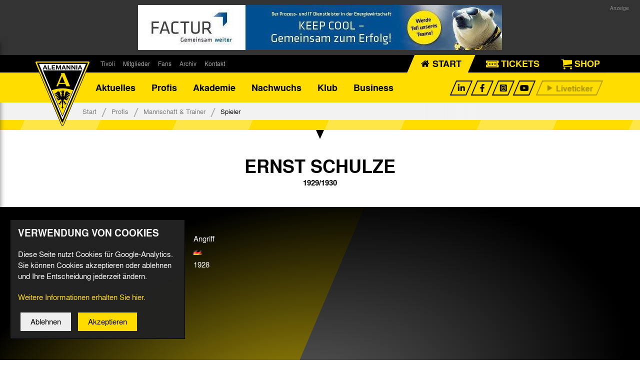

--- FILE ---
content_type: text/html; charset=utf-8
request_url: https://www.alemannia-aachen.de/profis/mannschaft/spieler/Ernst-Schulze-3731u/1929-1930-95S/
body_size: 18179
content:

<!DOCTYPE html>
<html id="no-js" lang="de">
    <head>
        
<meta name="viewport" content="width=device-width,initial-scale=1,minimum-scale=1,maximum-scale=1">

                                                
                    
<title>Spieler | Mannschaft &amp; Trainer | Profis  | Alemannia Aachen</title>





<script type="text/javascript">with(document.documentElement){id=id.replace('no-','')}</script>

<link rel="apple-touch-icon" sizes="57x57" href="/cache/Favicon-57x57-a799d684f739050941e74244f9fb7159.png">
<link rel="apple-touch-icon" sizes="60x60" href="/cache/Favicon-60x60-5a2f1c2cba14e1693e2f403ee8099277.png">
<link rel="apple-touch-icon" sizes="72x72" href="/cache/Favicon-72x72-daf615a4ded319ae234a4819701a663e.png">
<link rel="apple-touch-icon" sizes="76x76" href="/cache/Favicon-76x76-28696582909956e04c84821433b1febd.png">
<link rel="apple-touch-icon" sizes="114x114" href="/cache/Favicon-114x114-33e8e5e8ae554f3a1fad9a25b00db541.png">
<link rel="apple-touch-icon" sizes="120x120" href="/cache/Favicon-120x120-020b934de39213261d8d62a2e8f96e3f.png">
<link rel="apple-touch-icon" sizes="144x144" href="/cache/Favicon-144x144-f470a35f46f4744a680f88070c8b66a0.png">
<link rel="apple-touch-icon" sizes="152x152" href="/cache/Favicon-152x152-ebdf54d59a36f24de1bbe2b0691ee4e5.png">
<link rel="apple-touch-icon" sizes="180x180" href="/cache/Favicon-180x180-63d658ded83d80ba4f544e28b3bf1055.png">
<link rel="icon" type="image/png" href="/cache/Favicon-32x32-09ea4b98324ce3c12f8a72b256e80453.png" sizes="32x32">
<link rel="icon" type="image/png" href="/cache/Favicon-96x96-e81b3655084627a9c8233e92dbfca125.png" sizes="96x96">
<link rel="icon" type="image/png" href="/cache/Favicon-16x16-971c078881bbf969a5e92bd42ec03acf.png" sizes="16x16">
<link rel="icon" type="image/png" href="/cache/Favicon-192x192-c698460e3d10074a90155b8c89191032.png" sizes="192x192">
<link rel="shortcut icon" href="/cache/favicon-ico-0164a9e0d8763bc8ab33afb65265ef9d.ico">
<meta name="msapplication-TileColor" content="#ffc40d">
<meta name="msapplication-TileImage" content="/cache/Favicon-MS-144x144-6a086b72518f3cf48e324c5d71ab6d4c.png">
<meta name="theme-color" content="#000000">

<link rel="stylesheet" href="/admon/css/screen/5064f7b85e6a0cd961b7aac1ccad3d9e34346396ff9b98b955a041b0f3a57a2c.css" type="text/css" media="all" />





    <style type="text/css" media="screen">
                #m-338 .ratio,        #m-338 img {
            max-width: 728px;
        }
                    #m-338 a {
                max-width: 728px;
                margin: auto;
            }
            
    </style>



<!--[if lt IE 9]>
    <script type="text/javascript" src="/cache/db099491e453e5d1ce28903413028242.js"></script>
    <script type="text/javascript" src="/cache/290c8fcc6193f2b8c8472ebb3be48317.js"></script>
<![endif]-->
    </head>
    <body id="jump-top" class="page_team scrlinit" data-offset-xs="85" data-offset-sm="85" data-offset-md="80" data-offset-lg="80" data-offset-xl="80">
                    <div id="grid-image-head">
                <div class="container">
                    
    <div class="module-image module center marker" id="m-338" style="">

		
            
				
																																		
					

                    
                                                                                                                                                                                                                                                                                                                                            
						
                                                                        
													
						
                                                    <a href="https://www.factur.de/karriere/aktuelle-stellenangebote" title="www.factur.de" class="link-extern">
                        
                        
																			
																			
                                                                            
													<div class="hidden-md-down">
						
						
                        
                            
        

    
                
            

    
        
            

        
                        
            
            
            
                    
                        
        
    
                                    
    
                                    
                    
        
                                                <div class="ratio">
                        <div class="ratio-inner" style="padding-bottom: 12.36264%;">
                                    <img src="/cache/86cc5caf989363db8c833420fe0ef1a6.png"
                         data-src="/cache/FACTUR-HomepageBanner-jpg-71b3b9b802c4a06f5e5d3fea09f3ae7b.jpeg"
                                                                           alt="."
                                                  class="lazy-load img-responsive  animate"
                    />
                    <noscript>
                        <img src="/cache/FACTUR-HomepageBanner-jpg-71b3b9b802c4a06f5e5d3fea09f3ae7b.jpeg" class="img-responsive" alt="." />
                    </noscript>
                                        </div>
                    </div>
                            
        
													</div>
							<div class="hidden-lg-up">
																	
                                                                            
        

                
    
            

    
        
            

        
                        
            
            
            
                    
                        
        
    
                                    
    
                                    
                    
        
                                                <div class="ratio">
                        <div class="ratio-inner" style="padding-bottom: 12.36264%;">
                                    <img src="/cache/86cc5caf989363db8c833420fe0ef1a6.png"
                         data-src="/cache/FACTUR-HomepageBanner-jpg-dcffbd7ba2d66eebf572e1de551c8836.jpeg"
                                                                           alt="."
                                                  class="lazy-load img-responsive  animate"
                    />
                    <noscript>
                        <img src="/cache/FACTUR-HomepageBanner-jpg-dcffbd7ba2d66eebf572e1de551c8836.jpeg" class="img-responsive" alt="." />
                    </noscript>
                                        </div>
                    </div>
                            
                                                                                                        </div>
                        
                                                    </a>
                        
						

												
		    </div>

    

                </div>
            </div>

            <div id="wrapper-outer">
                <div id="grid-head">
    <div id="grid-h">
        <div class="container">
            <div class="module-header-row module clearfix" id="m-65">

    <div class="logo">
        <a href="/">
            <img src="/cache/Alemannia-Aachen-Logo-6f49c3fe9050a7866444912437039f98.svg" alt="Alemannia Aachen Logo">
        </a>
    </div>

    <div class="header-navigation-left hidden-sm-down">
                                    
                                                
            
                                                                                        <ul class="navigation level-0 clearfix">
                
                                                                                                    
                    
                    
                                                                                                                                                                                                                                        <li class=" level-0 first hidden-md-up clearfix">
                                                <span class="arrow"></span>
                                                                            <a href="/aktuelles/" class=" level-0 first hidden-md-up">
                                Aktuelles
                            </a>
                                                                                        
                                            
                                                                                                            <ul class="level-1">
                            
                                            
                    
                    
                                                                                                                                                                                            <li class=" level-1 first clearfix">
                                                                            <a href="/aktuelles/nachrichten/" class=" level-1 first">
                                Nachrichten
                            </a>
                                                                                        
                                            
                                                                                                            </li>
                                                                        
                    
                    
                                                                                                                                                <li class=" level-1 clearfix">
                                                                            <a href="/aktuelles/terminkalender/" class=" level-1">
                                Termine
                            </a>
                                                                                        
                                            
                                                                                                            </li>
                                                                        
                    
                    
                                                                                                                                                <li class=" level-1 clearfix">
                                                                            <a href="/aktuelles/tivoli-echo/" class=" level-1">
                                Tivoli Echo
                            </a>
                                                                                        
                                            
                                                                                                            </li>
                                                                        
                    
                    
                                                                                                                                                <li class=" level-1 clearfix">
                                                                            <a href="/aktuelles/dauerkarten-deal/" class=" level-1">
                                Dauerkarten-Deal
                            </a>
                                                                                        
                                            
                                                                                                            </li>
                                                                        
                    
                    
                                                                                                                                                <li class=" level-1 clearfix">
                                                                            <a href="/aktuelles/alemannia-auktionen/" class=" level-1">
                                Alemannia-Auktionen
                            </a>
                                                                                        
                                            
                                                                                                            </li>
                                                                        
                    
                    
                                                                                                                                                <li class=" level-1 clearfix">
                                                                            <a href="/aktuelles/radiostream/" class=" level-1">
                                Radiostream
                            </a>
                                                                                        
                                            
                                                                                                            </li>
                                                                        
                    
                    
                                                                                                                                                <li class=" level-1 clearfix">
                                                                            <a href="/aktuelles/125-jahre-alemannia-aachen/" class=" level-1">
                                125 Jahre Alemannia Aachen
                            </a>
                                                                                        
                                            
                                                                                                                                            </li>
                                                                                        </ul>
                            </li>
                                            
                    
                    
                                                                                                                                                                                                                                        <li class=" level-0 selected active hidden-md-up clearfix">
                                                <span class="arrow"></span>
                                                                            <a href="/profis/" class=" level-0 selected active hidden-md-up">
                                Profis
                            </a>
                                                                                        
                                            
                                                                                                            <ul class="level-1">
                            
                                            
                    
                    
                                                                                                                                                                                                                                        <li class=" level-1 first selected active clearfix">
                                                                            <a href="/profis/mannschaft/" class=" level-1 first selected active">
                                Mannschaft &amp; Trainer
                            </a>
                                                                                        
                                            
                                                                                                            </li>
                                                                        
                    
                    
                                                                                                                                                <li class=" level-1 clearfix">
                                                                            <a href="/profis/spiele-tabelle/" class=" level-1">
                                Spiele &amp; Tabelle
                            </a>
                                                                                        
                                            
                                                                                                            </li>
                                                                        
                    
                    
                                                                                                                                                <li class=" level-1 clearfix">
                                                                            <a href="/profis/mannschaftsstatistik/" class=" level-1">
                                Statistik
                            </a>
                                                                                        
                                            
                                                                                                            </li>
                                                                        
                    
                    
                                                                                                                                                <li class=" level-1 clearfix">
                                                                            <a href="/profis/wochenplan/" class=" level-1">
                                Trainingsplan
                            </a>
                                                                                        
                                            
                                                                                                            </li>
                                                                        
                    
                    
                                                                                                                                                <li class=" level-1 clearfix">
                                                                            <a href="/profis/geburtstage/" class=" level-1">
                                Geburtstage
                            </a>
                                                                                        
                                            
                                                                                                                                            </li>
                                                                                        </ul>
                            </li>
                                            
                    
                    
                                                                                                                                                                                            <li class=" level-0 hidden-md-up clearfix">
                                                <span class="arrow"></span>
                                                                            <a href="/fussballakademie/" class=" level-0 hidden-md-up">
                                Akademie
                            </a>
                                                                                        
                                            
                                                                                                            <ul class="level-1">
                            
                                            
                    
                    
                                                                                                                                                                                            <li class=" level-1 first clearfix">
                                                                            <a href="/fussballakademie/datenschutz/" class=" level-1 first">
                                Datenschutz
                            </a>
                                                                                        
                                            
                                                                                                            </li>
                                                                        
                    
                    
                                                                                                                                                <li class=" level-1 clearfix">
                                                                            <a href="/fussballakademie/ueber-uns-kontakt/" class=" level-1">
                                Über uns &amp; Kontakt
                            </a>
                                                                                        
                                            
                                                                                                                                            </li>
                                                                                        </ul>
                            </li>
                                            
                    
                    
                                                                                                                                                                                            <li class=" level-0 hidden-md-up clearfix">
                                                <span class="arrow"></span>
                                                                            <a href="/nachwuchs/" class=" level-0 hidden-md-up">
                                Nachwuchs
                            </a>
                                                                                        
                                            
                                                                                                            <ul class="level-1">
                            
                                            
                    
                    
                                                                                                                                                                                            <li class=" level-1 first clearfix">
                                                                            <a href="/nachwuchs/leistungszentrum/" class=" level-1 first">
                                Nachwuchszentrum
                            </a>
                                                                                        
                                            
                                                                                                            <ul class="level-2">
                            
                                            
                    
                    
                                                                                                                                                                                            <li class=" level-2 first clearfix">
                                                                            <a href="/nachwuchs/leistungszentrum/stadion-und-infrastruktur/" class=" level-2 first">
                                Stadion und Infrastruktur
                            </a>
                                                                                        
                                            
                                                                                                            </li>
                                                                        
                    
                    
                                                                                                                                                <li class=" level-2 clearfix">
                                                                            <a href="/nachwuchs/leistungszentrum/kontakt/" class=" level-2">
                                Kontakt
                            </a>
                                                                                        
                                            
                                                                                                            </li>
                                                                        
                    
                    
                                                                                                                                                <li class=" level-2 clearfix">
                                                                            <a href="/nachwuchs/leistungszentrum/mission/" class=" level-2">
                                Mission
                            </a>
                                                                                        
                                            
                                                                                                            </li>
                                                                        
                    
                    
                                                                                                                                                <li class=" level-2 clearfix">
                                                                            <a href="/nachwuchs/leistungszentrum/grundsaetze/" class=" level-2">
                                Grundsätzliches
                            </a>
                                                                                        
                                            
                                                                                                            </li>
                                                                        
                    
                    
                                                                                                                                                <li class=" level-2 clearfix">
                                                                            <a href="/nachwuchs/leistungszentrum/ausbildungsprinzipien/" class=" level-2">
                                Ausbildungsprinzipien
                            </a>
                                                                                        
                                            
                                                                                                            </li>
                                                                        
                    
                    
                                                                                                                                                <li class=" level-2 clearfix">
                                                                            <a href="/nachwuchs/leistungszentrum/mitarbeiter/" class=" level-2">
                                Mitarbeiter
                            </a>
                                                                                        
                                            
                                                                                                            </li>
                                                                        
                    
                    
                                                                                                                                                <li class=" level-2 clearfix">
                                                                            <a href="/nachwuchs/leistungszentrum/organigramm/" class=" level-2">
                                Organigramm
                            </a>
                                                                                        
                                            
                                                                                                                                            </li>
                                                                                        </ul>
                            </li>
                                            
                    
                    
                                                                                                                                                <li class=" level-1 clearfix">
                                                                            <a href="/nachwuchs/kooperationspartner/" class=" level-1">
                                Kooperationspartner
                            </a>
                                                                                        
                                            
                                                                                                            </li>
                                                                        
                    
                    
                                                                                                                                                <li class=" level-1 clearfix">
                                                                            <a href="/nachwuchs/nachwuchspartner/" class=" level-1">
                                Nachwuchspartner
                            </a>
                                                                                        
                                            
                                                                                                            </li>
                                                                        
                    
                    
                                                                                                                                                <li class=" level-1 clearfix">
                                                                            <a href="/nachwuchs/veranstaltungen/" class=" level-1">
                                Schulturnier
                            </a>
                                                                                        
                                            
                                                                                                            </li>
                                                                        
                    
                    
                                                                                                                                                <li class=" level-1 clearfix">
                                                                            <a href="/nachwuchs/uebersicht-spiele/" class=" level-1">
                                Übersicht Spiele
                            </a>
                                                                                        
                                            
                                                                                                            </li>
                                                                        
                    
                    
                                                                                                                                                <li class=" level-1 clearfix">
                                                                            <a href="/nachwuchs/alemannia-ii/" class=" level-1">
                                Alemannia II
                            </a>
                                                                                        
                                            
                                                                                                            <ul class="level-2">
                            
                                            
                    
                    
                                                                                                                                                                                            <li class=" level-2 first clearfix">
                                                                            <a href="/nachwuchs/alemannia-ii/mannschaft/" class=" level-2 first">
                                Mannschaft &amp; Trainer
                            </a>
                                                                                        
                                            
                                                                                                            </li>
                                                                        
                    
                    
                                                                                                                                                <li class=" level-2 clearfix">
                                                                            <a href="/nachwuchs/alemannia-ii/spiele-tabelle/" class=" level-2">
                                Spiele &amp; Tabelle
                            </a>
                                                                                        
                                            
                                                                                                                                            </li>
                                                                                        </ul>
                            </li>
                                            
                    
                    
                                                                                                                                                <li class=" level-1 clearfix">
                                                                            <a href="/nachwuchs/u19/" class=" level-1">
                                U19
                            </a>
                                                                                        
                                            
                                                                                                            <ul class="level-2">
                            
                                            
                    
                    
                                                                                                                                                                                            <li class=" level-2 first clearfix">
                                                                            <a href="/nachwuchs/u19/mannschaft/" class=" level-2 first">
                                Mannschaft &amp; Trainer
                            </a>
                                                                                        
                                            
                                                                                                            </li>
                                                                        
                    
                    
                                                                                                                                                <li class=" level-2 clearfix">
                                                                            <a href="/nachwuchs/u19/spiele-tabelle/" class=" level-2">
                                Spiele &amp; Tabelle
                            </a>
                                                                                        
                                            
                                                                                                                                            </li>
                                                                                        </ul>
                            </li>
                                            
                    
                    
                                                                                                                                                <li class=" level-1 clearfix">
                                                                            <a href="/nachwuchs/u17/" class=" level-1">
                                U17
                            </a>
                                                                                        
                                            
                                                                                                            <ul class="level-2">
                            
                                            
                    
                    
                                                                                                                                                                                            <li class=" level-2 first clearfix">
                                                                            <a href="/nachwuchs/u17/mannschaft/" class=" level-2 first">
                                Mannschaft &amp; Trainer
                            </a>
                                                                                        
                                            
                                                                                                            </li>
                                                                        
                    
                    
                                                                                                                                                <li class=" level-2 clearfix">
                                                                            <a href="/nachwuchs/u17/spiele-tabelle/" class=" level-2">
                                Spiele &amp; Tabelle
                            </a>
                                                                                        
                                            
                                                                                                                                            </li>
                                                                                        </ul>
                            </li>
                                            
                    
                    
                                                                                                                                                <li class=" level-1 clearfix">
                                                                            <a href="/nachwuchs/u16/" class=" level-1">
                                U16
                            </a>
                                                                                        
                                            
                                                                                                            <ul class="level-2">
                            
                                            
                    
                    
                                                                                                                                                                                            <li class=" level-2 first clearfix">
                                                                            <a href="/nachwuchs/u16/mannschaft/" class=" level-2 first">
                                Mannschaft &amp; Trainer
                            </a>
                                                                                        
                                            
                                                                                                            </li>
                                                                        
                    
                    
                                                                                                                                                <li class=" level-2 clearfix">
                                                                            <a href="/nachwuchs/u16/spiele-tabelle/" class=" level-2">
                                Spiele &amp; Tabelle
                            </a>
                                                                                        
                                            
                                                                                                                                            </li>
                                                                                        </ul>
                            </li>
                                            
                    
                    
                                                                                                                                                <li class=" level-1 clearfix">
                                                                            <a href="/nachwuchs/u15/" class=" level-1">
                                U15
                            </a>
                                                                                        
                                            
                                                                                                            <ul class="level-2">
                            
                                            
                    
                    
                                                                                                                                                                                            <li class=" level-2 first clearfix">
                                                                            <a href="/nachwuchs/u15/mannschaft/" class=" level-2 first">
                                Mannschaft &amp; Trainer
                            </a>
                                                                                        
                                            
                                                                                                            </li>
                                                                        
                    
                    
                                                                                                                                                <li class=" level-2 clearfix">
                                                                            <a href="/nachwuchs/u15/spiele-tabelle/" class=" level-2">
                                Spiele &amp; Tabelle
                            </a>
                                                                                        
                                            
                                                                                                                                            </li>
                                                                                        </ul>
                            </li>
                                            
                    
                    
                                                                                                                                                <li class=" level-1 clearfix">
                                                                            <a href="/nachwuchs/u14/" class=" level-1">
                                U14
                            </a>
                                                                                        
                                            
                                                                                                            <ul class="level-2">
                            
                                            
                    
                    
                                                                                                                                                                                            <li class=" level-2 first clearfix">
                                                                            <a href="/nachwuchs/u14/mannschaft/" class=" level-2 first">
                                Mannschaft &amp; Trainer
                            </a>
                                                                                        
                                            
                                                                                                            </li>
                                                                        
                    
                    
                                                                                                                                                <li class=" level-2 clearfix">
                                                                            <a href="/nachwuchs/u14/spiele-tabelle/" class=" level-2">
                                Spiele &amp; Tabelle
                            </a>
                                                                                        
                                            
                                                                                                                                            </li>
                                                                                        </ul>
                            </li>
                                            
                    
                    
                                                                                                                                                <li class=" level-1 clearfix">
                                                                            <a href="/nachwuchs/u13/" class=" level-1">
                                U13
                            </a>
                                                                                        
                                            
                                                                                                            <ul class="level-2">
                            
                                            
                    
                    
                                                                                                                                                                                            <li class=" level-2 first clearfix">
                                                                            <a href="/nachwuchs/u13/mannschaft/" class=" level-2 first">
                                Mannschaft &amp; Trainer
                            </a>
                                                                                        
                                            
                                                                                                            </li>
                                                                        
                    
                    
                                                                                                                                                <li class=" level-2 clearfix">
                                                                            <a href="/nachwuchs/u13/spiele/" class=" level-2">
                                Spiele
                            </a>
                                                                                        
                                            
                                                                                                                                            </li>
                                                                                        </ul>
                            </li>
                                            
                    
                    
                                                                                                                                                <li class=" level-1 clearfix">
                                                                            <a href="/nachwuchs/u12/" class=" level-1">
                                U12
                            </a>
                                                                                        
                                            
                                                                                                            <ul class="level-2">
                            
                                            
                    
                    
                                                                                                                                                                                            <li class=" level-2 first clearfix">
                                                                            <a href="/nachwuchs/u12/mannschaft/" class=" level-2 first">
                                Mannschaft &amp; Trainer
                            </a>
                                                                                        
                                            
                                                                                                            </li>
                                                                        
                    
                    
                                                                                                                                                <li class=" level-2 clearfix">
                                                                            <a href="/nachwuchs/u12/spiele/" class=" level-2">
                                Spiele
                            </a>
                                                                                        
                                            
                                                                                                                                            </li>
                                                                                        </ul>
                            </li>
                                            
                    
                    
                                                                                                                                                <li class=" level-1 clearfix">
                                                                            <a href="/nachwuchs/u11/" class=" level-1">
                                U11
                            </a>
                                                                                        
                                            
                                                                                                            <ul class="level-2">
                            
                                            
                    
                    
                                                                                                                                                                                            <li class=" level-2 first clearfix">
                                                                            <a href="/nachwuchs/u11/mannschaft/" class=" level-2 first">
                                Mannschaft &amp; Trainer
                            </a>
                                                                                        
                                            
                                                                                                            </li>
                                                                        
                    
                    
                                                                                                                                                <li class=" level-2 clearfix">
                                                                            <a href="/nachwuchs/u11/spiele/" class=" level-2">
                                Spiele
                            </a>
                                                                                        
                                            
                                                                                                                                            </li>
                                                                                        </ul>
                            </li>
                                            
                    
                    
                                                                                                                                                <li class=" level-1 clearfix">
                                                                            <a href="/nachwuchs/u10/" class=" level-1">
                                U10
                            </a>
                                                                                        
                                            
                                                                                                            <ul class="level-2">
                            
                                            
                    
                    
                                                                                                                                                                                            <li class=" level-2 first clearfix">
                                                                            <a href="/nachwuchs/u10/mannschaft/" class=" level-2 first">
                                Mannschaft &amp; Trainer
                            </a>
                                                                                        
                                            
                                                                                                            </li>
                                                                        
                    
                    
                                                                                                                                                <li class=" level-2 clearfix">
                                                                            <a href="/nachwuchs/u10/spiele/" class=" level-2">
                                Spiele
                            </a>
                                                                                        
                                            
                                                                                                                                            </li>
                                                                                        </ul>
                            </li>
                                                                                </ul>
                            </li>
                                            
                    
                    
                                                                                                                                                                                            <li class=" level-0 hidden-md-up clearfix">
                                                <span class="arrow"></span>
                                                                            <a href="/klub/" class=" level-0 hidden-md-up">
                                Klub
                            </a>
                                                                                        
                                            
                                                                                                            <ul class="level-1">
                            
                                            
                    
                    
                                                                                                                                                                                            <li class=" level-1 first clearfix">
                                                                            <a href="/klub/mitarbeiter/" class=" level-1 first">
                                Mitarbeiter
                            </a>
                                                                                        
                                            
                                                                                                            </li>
                                                                        
                    
                    
                                                                                                                                                <li class=" level-1 clearfix">
                                                                            <a href="/klub/abteilungen/" class=" level-1">
                                Abteilungen
                            </a>
                                                                                        
                                            
                                                                                                            <ul class="level-2">
                            
                                            
                    
                    
                                                                                                                                                                                            <li class=" level-2 first clearfix">
                                                                            <a href="/klub/abteilungen/frauenfussball/" class=" level-2 first">
                                Frauenfußball
                            </a>
                                                                                        
                                            
                                                                                                            </li>
                                                                        
                    
                    
                                                                                                                                                <li class=" level-2 clearfix">
                                                                            <a href="/klub/abteilungen/handball/" class=" level-2">
                                Handball
                            </a>
                                                                                        
                                            
                                                                                                            </li>
                                                                        
                    
                    
                                                                                                                                                <li class=" level-2 clearfix">
                                                                            <a href="/klub/abteilungen/leichtathletik/" class=" level-2">
                                Leichtathletik
                            </a>
                                                                                        
                                            
                                                                                                            </li>
                                                                        
                    
                    
                                                                                                                                                <li class=" level-2 clearfix">
                                                                            <a href="/klub/abteilungen/tischtennis/" class=" level-2">
                                Tischtennis
                            </a>
                                                                                        
                                            
                                                                                                            </li>
                                                                        
                    
                    
                                                                                                                                                <li class=" level-2 clearfix">
                                                                            <a href="/klub/abteilungen/volleyball/" class=" level-2">
                                Volleyball
                            </a>
                                                                                        
                                            
                                                                                                            </li>
                                                                        
                    
                    
                                                                                                                                                <li class=" level-2 clearfix">
                                                                            <a href="/klub/abteilungen/futsal/" class=" level-2">
                                Futsal
                            </a>
                                                                                        
                                            
                                                                                                            </li>
                                                                        
                    
                    
                                                                                                                                                <li class=" level-2 clearfix">
                                                                            <a href="/klub/abteilungen/esports/" class=" level-2">
                                eSports
                            </a>
                                                                                        
                                            
                                                                                                            </li>
                                                                        
                    
                    
                                                                                                                                                <li class=" level-2 clearfix">
                                                                            <a href="/klub/abteilungen/tischfussball/" class=" level-2">
                                Tischfußball
                            </a>
                                                                                        
                                            
                                                                                                                                            </li>
                                                                                        </ul>
                            </li>
                                            
                    
                    
                                                                                                                                                <li class=" level-1 clearfix">
                                                                            <a href="/klub/verein/" class=" level-1">
                                Verein
                            </a>
                                                                                        
                                            
                                                                                                            <ul class="level-2">
                            
                                            
                    
                    
                                                                                                                                                                                            <li class=" level-2 first clearfix">
                                                                            <a href="/klub/verein/allgemein/" class=" level-2 first">
                                Allgemein
                            </a>
                                                                                        
                                            
                                                                                                            </li>
                                                                        
                    
                    
                                                                                                                                                <li class=" level-2 clearfix">
                                                                            <a href="/klub/verein/vereinsgremien/" class=" level-2">
                                Vereinsgremien
                            </a>
                                                                                        
                                            
                                                                                                            </li>
                                                                        
                    
                    
                                                                                                                                                <li class=" level-2 clearfix">
                                                                            <a href="/klub/verein/satzung/" class=" level-2">
                                Satzung
                            </a>
                                                                                        
                                            
                                                                                                            </li>
                                                                        
                    
                    
                                                                                                                                                <li class=" level-2 clearfix">
                                                                            <a href="/klub/verein/vereinslied/" class=" level-2">
                                Vereinslied
                            </a>
                                                                                        
                                            
                                                                                                            </li>
                                                                        
                    
                    
                                                                                                                                                <li class=" level-2 clearfix">
                                                                            <a href="/klub/verein/gesellschaft/" class=" level-2">
                                Alemannia GmbH
                            </a>
                                                                                        
                                            
                                                                                                            </li>
                                                                        
                    
                    
                                                                                                                                                <li class=" level-2 clearfix">
                                                                            <a href="/klub/verein/aufsichtsrat/" class=" level-2">
                                Aufsichtsrat
                            </a>
                                                                                        
                                            
                                                                                                                                            </li>
                                                                                        </ul>
                            </li>
                                            
                    
                    
                                                                                                                                                <li class=" level-1 clearfix">
                                                                            <a href="/klub/traditionsmannschaft/" class=" level-1">
                                Traditionsmannschaft
                            </a>
                                                                                        
                                            
                                                                                                            </li>
                                                                        
                    
                    
                                                                                                                                                <li class=" level-1 clearfix">
                                                                            <a href="/klub/impressum/" class=" level-1">
                                Impressum/Datenschutz
                            </a>
                                                                                        
                                            
                                                                                                            </li>
                                                                        
                    
                    
                                                                                                                                                <li class=" level-1 clearfix">
                                                                            <a href="/klub/foerderkreis/" class=" level-1">
                                Förderkreis
                            </a>
                                                                                        
                                            
                                                                                                            </li>
                                                                        
                    
                    
                                                                                                                                                <li class=" level-1 clearfix">
                                                                            <a href="/klub/netiquette/" class=" level-1">
                                Netiquette
                            </a>
                                                                                        
                                            
                                                                                                            </li>
                                                                        
                    
                    
                                                                                                                                                <li class=" level-1 clearfix">
                                                                            <a href="/klub/hinweisgeberschutzsystem/" class=" level-1">
                                Hinweisgeberschutzsystem
                            </a>
                                                                                        
                                            
                                                                                                            </li>
                                                                        
                    
                    
                                                                                                                                                <li class=" level-1 clearfix">
                                                                            <a href="/klub/awareness-am-tivoli/" class=" level-1">
                                Awareness am Tivoli
                            </a>
                                                                                        
                                            
                                                                                                            </li>
                                                                        
                    
                    
                                                                                                                                                <li class=" level-1 clearfix">
                                                                            <a href="/klub/kinder-und-jugendschutz/" class=" level-1">
                                Kinder- und Jugendschutz am Tivoli
                            </a>
                                                                                        
                                            
                                                                                                                                            </li>
                                                                                        </ul>
                            </li>
                                            
                    
                    
                                                                                                                                                                                            <li class=" level-0 hidden-md-up clearfix">
                                                <span class="arrow"></span>
                                                                            <a href="/business/" class=" level-0 hidden-md-up">
                                Business
                            </a>
                                                                                        
                                            
                                                                                                            <ul class="level-1">
                            
                                            
                    
                    
                                                                                                                                                                                            <li class=" level-1 first clearfix">
                                                                            <a href="/business/aktuelles/" class=" level-1 first">
                                Aktuelles
                            </a>
                                                                                        
                                            
                                                                                                            </li>
                                                                        
                    
                    
                                                                                                                                                <li class=" level-1 clearfix">
                                                                            <a href="/business/sponsoring/" class=" level-1">
                                Sponsoring
                            </a>
                                                                                        
                                            
                                                                                                            </li>
                                                                        
                    
                    
                                                                                                                                                <li class=" level-1 clearfix">
                                                                            <a href="/business/vip-tickets/" class=" level-1">
                                Hospitality
                            </a>
                                                                                        
                                            
                                                                                                            </li>
                                                                        
                    
                    
                                                                                                                                                <li class=" level-1 clearfix">
                                                                            <a href="/business/oecher-stammspieler/" class=" level-1">
                                Öcher Stammspieler
                            </a>
                                                                                        
                                            
                                                                                                            </li>
                                                                        
                    
                    
                                                                                                                                                <li class=" level-1 clearfix">
                                                                            <a href="/business/partner-sponsoren/" class=" level-1">
                                Partner
                            </a>
                                                                                        
                                            
                                                                                                            </li>
                                                                        
                    
                    
                                                                                                                                                <li class=" level-1 clearfix">
                                                                            <a href="/business/spielminuten-sponsoring/" class=" level-1">
                                Spielminuten-Sponsoring
                            </a>
                                                                                        
                                            
                                                                                                            </li>
                                                                        
                    
                    
                                                                                                                                                <li class=" level-1 clearfix">
                                                                            <a href="/business/ansprechpartner/" class=" level-1">
                                Ansprechpartner
                            </a>
                                                                                        
                                            
                                                                                                            </li>
                                                                        
                    
                    
                                                                                                                                                <li class=" level-1 clearfix">
                                                                            <a href="/business/stellenanzeigen/" class=" level-1">
                                Stellenanzeigen
                            </a>
                                                                                        
                                            
                                                                                                            </li>
                                                                        
                    
                    
                                                                                                                                                <li class=" level-1 clearfix">
                                                                            <a href="/business/jobboerse/" class=" level-1">
                                Jobbörse
                            </a>
                                                                                        
                                            
                                                                                                                                            </li>
                                                                                        </ul>
                            </li>
                                            
                    
                    
                                                                                                                                                <li class=" level-0 clearfix">
                                                <span class="arrow"></span>
                                                                            <a href="/tivoli/" class=" level-0">
                                Tivoli
                            </a>
                                                                                        
                                            
                                                                                                            <ul class="level-1">
                            
                                            
                    
                    
                                                                                                                                                                                            <li class=" level-1 first clearfix">
                                                                            <a href="/tivoli/stadion/" class=" level-1 first">
                                Stadion
                            </a>
                                                                                        
                                            
                                                                                                            </li>
                                                                        
                    
                    
                                                                                                                                                <li class=" level-1 clearfix">
                                                                            <a href="/tivoli/stadiontouren/" class=" level-1">
                                Stadiontouren
                            </a>
                                                                                        
                                            
                                                                                                            </li>
                                                                        
                    
                    
                                                                                                                                                <li class=" level-1 clearfix">
                                                                            <a href="/tivoli/Stadionsprecher/" class=" level-1">
                                Stadionsprecher
                            </a>
                                                                                        
                                            
                                                                                                            </li>
                                                                        
                    
                    
                                                                                                                                                <li class=" level-1 clearfix">
                                                                            <a href="/tivoli/anreise/" class=" level-1">
                                Anreise
                            </a>
                                                                                        
                                            
                                                                                                            </li>
                                                                        
                    
                    
                                                                                                                                                <li class=" level-1 clearfix">
                                                                            <a href="/tivoli/tickets/" class=" level-1">
                                Tickets
                            </a>
                                                                                        
                                            
                                                                                                            </li>
                                                                        
                    
                    
                                                                                                                                                <li class=" level-1 clearfix">
                                                                            <a href="/tivoli/veranstaltungen/" class=" level-1">
                                Veranstaltungen
                            </a>
                                                                                        
                                            
                                                                                                            </li>
                                                                        
                    
                    
                                                                                                                                                <li class=" level-1 clearfix">
                                                                            <a href="/tivoli/team-tivoli/" class=" level-1">
                                Team Tivoli
                            </a>
                                                                                        
                                            
                                                                                                            </li>
                                                                        
                    
                    
                                                                                                                                                <li class=" level-1 clearfix">
                                                                            <a href="/tivoli/akkreditierungen/" class=" level-1">
                                Akkreditierungen
                            </a>
                                                                                        
                                            
                                                                                                            </li>
                                                                        
                    
                    
                                                                                                                                                <li class=" level-1 clearfix">
                                                                            <a href="/tivoli/stadionordnung/" class=" level-1">
                                Stadionordnung
                            </a>
                                                                                        
                                            
                                                                                                            </li>
                                                                        
                    
                    
                                                                                                                                                <li class=" level-1 clearfix">
                                                                            <a href="/tivoli/stadiongaststaette-kloempchensklub/" class=" level-1">
                                Stadiongaststätte Klömpchensklub
                            </a>
                                                                                        
                                            
                                                                                                            </li>
                                                                        
                    
                    
                                                                                                                                                <li class=" level-1 clearfix">
                                                                            <a href="/tivoli/gegen-rechtsextremismus-am-tivoli/" class=" level-1">
                                Gegen Rechtsextremismus am Tivoli
                            </a>
                                                                                        
                                            
                                                                                                            </li>
                                                                        
                    
                    
                                                                                                                                                <li class=" level-1 clearfix">
                                                                            <a href="/tivoli/verbotene-symbolik-am-tivoli/" class=" level-1">
                                Verbotene Symbolik am Tivoli
                            </a>
                                                                                        
                                            
                                                                                                                                            </li>
                                                                                        </ul>
                            </li>
                                            
                    
                    
                                                                                                                                                <li class=" level-0 clearfix">
                                                <span class="arrow"></span>
                                                                            <a href="/mitglieder/" class=" level-0">
                                Mitglieder
                            </a>
                                                                                        
                                            
                                                                                                            <ul class="level-1">
                            
                                            
                    
                    
                                                                                                                                                                                            <li class=" level-1 first clearfix">
                                                                            <a href="/mitglieder/mitglied-werden/" class=" level-1 first">
                                Mitglied werden
                            </a>
                                                                                        
                                            
                                                                                                            </li>
                                                                        
                    
                    
                                                                                                                                                <li class=" level-1 clearfix">
                                                                            <a href="/mitglieder/download/" class=" level-1">
                                Downloads
                            </a>
                                                                                        
                                            
                                                                                                            </li>
                                                                        
                    
                    
                                                                                                                                                <li class=" level-1 clearfix">
                                                                            <a href="/mitglieder/kontakt/" class=" level-1">
                                Kontakt
                            </a>
                                                                                        
                                            
                                                                                                                                            </li>
                                                                                        </ul>
                            </li>
                                            
                    
                    
                                                                                                                                                <li class=" level-0 clearfix">
                                                <span class="arrow"></span>
                                                                            <a href="/fans/" class=" level-0">
                                Fans
                            </a>
                                                                                        
                                            
                                                                                                            <ul class="level-1">
                            
                                            
                    
                    
                                                                                                                                                                                            <li class=" level-1 first clearfix">
                                                                            <a href="/fans/fan-infos/" class=" level-1 first">
                                Fan-Infos
                            </a>
                                                                                        
                                            
                                                                                                            </li>
                                                                        
                    
                    
                                                                                                                                                <li class=" level-1 clearfix">
                                                                            <a href="/fans/fanbeauftragte/" class=" level-1">
                                Fanbeauftragte
                            </a>
                                                                                        
                                            
                                                                                                            </li>
                                                                        
                    
                    
                                                                                                                                                <li class=" level-1 clearfix">
                                                                            <a href="/fans/fanbeirat/" class=" level-1">
                                Fanbeirat
                            </a>
                                                                                        
                                            
                                                                                                            </li>
                                                                        
                    
                    
                                                                                                                                                <li class=" level-1 clearfix">
                                                                            <a href="/fans/fan-klubs/" class=" level-1">
                                Fan-Klubs
                            </a>
                                                                                        
                                            
                                                                                                            </li>
                                                                        
                    
                    
                                                                                                                                                <li class=" level-1 clearfix">
                                                                            <a href="/fans/awo-fanprojekt/" class=" level-1">
                                Fanprojekt
                            </a>
                                                                                        
                                            
                                                                                                                                            </li>
                                                                                        </ul>
                            </li>
                                            
                    
                    
                                                                                                                                                <li class=" level-0 clearfix">
                                                <span class="arrow"></span>
                                                                            <a href="/archiv/" class=" level-0">
                                Archiv
                            </a>
                                                                                        
                                            
                                                                                                            <ul class="level-1">
                            
                                            
                    
                    
                                                                                                                                                                                            <li class=" level-1 first clearfix">
                                                                            <a href="/archiv/saisonarchiv/" class=" level-1 first">
                                Saisonarchiv
                            </a>
                                                                                        
                                            
                                                                                                            </li>
                                                                        
                    
                    
                                                                                                                                                <li class=" level-1 clearfix">
                                                                            <a href="/archiv/bilanz-gegner/" class=" level-1">
                                Bilanz Gegner
                            </a>
                                                                                        
                                            
                                                                                                            </li>
                                                                        
                    
                    
                                                                                                                                                <li class=" level-1 clearfix">
                                                                            <a href="/archiv/bilanz-dfb-pokal/" class=" level-1">
                                Bilanz DFB-Pokal
                            </a>
                                                                                        
                                            
                                                                                                            </li>
                                                                        
                    
                    
                                                                                                                                                <li class=" level-1 clearfix">
                                                                            <a href="/archiv/vereinshistorie/" class=" level-1">
                                Vereins-Historie
                            </a>
                                                                                        
                                            
                                                                                                            </li>
                                                                        
                    
                    
                                                                                                                                                <li class=" level-1 clearfix">
                                                                            <a href="/archiv/tivoli-historie/" class=" level-1">
                                Tivoli-Historie
                            </a>
                                                                                        
                                            
                                                                                                            </li>
                                                                        
                    
                    
                                                                                                                                                <li class=" level-1 clearfix">
                                                                            <a href="/archiv/ahnentafel/" class=" level-1">
                                Ahnentafel
                            </a>
                                                                                        
                                            
                                                                                                                                            </li>
                                                                                        </ul>
                            </li>
                                            
                    
                    
                                                                                                                                                <li class=" level-0 clearfix">
                                                                            <a href="/kontakt/" class=" level-0">
                                Kontakt
                            </a>
                                                                                        
                                                                                </li>
                    
                    </ul>
                                </div>

    <div class="header-navigation-right">
        <div class="skew all">
            <div class="skew-inner">
                <a href="/" class="home site-hover selected" >
                    <span class="skew-reset">
                        <i class="icon-home"></i>
                        <span class="hidden-md-down">Start</span>
                    </span>
                </a>
            </div>
        </div>
        <div class="skew all">
            <div class="skew-inner">
                <a href="https://www.alemannia-tickets.de/" class="tickets site-hover"  target="_blank">
                    <span class="skew-reset">
                        <i class="icon-ticket"></i>
                        <span class="hidden-md-down">Tickets</span>
                    </span>
                </a>
            </div>
        </div>
        <div class="skew all">
            <div class="skew-inner">
                <a href="https://www.alemannia-shop.de/" class="shop site-hover" target="_blank">
                    <span class="skew-reset">
                        <i class="icon-cart"></i>
                        <span class="hidden-md-down">Shop</span>
                    </span>
                </a>
            </div>
        </div>
    </div>
</div>

        </div>
    </div>
    <div id="grid-n">
        <div class="container">
            <nav class="module-navigation module" id="m-66">
    <div class="space-brand">
        <a class="toggle-navigation hidden-md-up" id="m-66-sidr" href="#m-66-sidr">
            <i class="icon-menu"></i>
        </a>

        <div class="clearfix">
            <div class="navigation-collapse" id="m-66-nav">
                                                
                                                                
                
                                                                                                            <ul class="navigation level-0 clearfix">
                    
                                                                                                                        
                        
                        
                                                                                                                                                        
                                                                            
                                                                                                <li class=" level-0 children  first clearfix">
                                                            <a href="/aktuelles/" class=" level-0 children  first">
                                    Aktuelles
                                </a>
                                                                                                        
                    
                                    
                                                                                                                                <span class="toggle-level icon-plus"></span>
                                <ul class="level-1">
                                
                                                    
                        
                        
                                                                                                                                                        
                                                                            
                                                                                                <li class=" level-1 no-children first clearfix">
                                                            <a href="/aktuelles/nachrichten/" class=" level-1 no-children first">
                                    Nachrichten
                                </a>
                                                                                                        
                    
                                    
                                                                                                                                </li>
                                                                                    
                        
                        
                                                                                                                                                        
                        
                                                                                                <li class=" level-1 no-children clearfix">
                                                            <a href="/aktuelles/terminkalender/" class=" level-1 no-children">
                                    Termine
                                </a>
                                                                                                        
                    
                                    
                                                                                                                                </li>
                                                                                    
                        
                        
                                                                                                                                                        
                        
                                                                                                <li class=" level-1 no-children clearfix">
                                                            <a href="/aktuelles/tivoli-echo/" class=" level-1 no-children">
                                    Tivoli Echo
                                </a>
                                                                                                        
                    
                                    
                                                                                                                                </li>
                                                                                    
                        
                        
                                                                                                                                                        
                        
                                                                                                <li class=" level-1 no-children clearfix">
                                                            <a href="/aktuelles/dauerkarten-deal/" class=" level-1 no-children">
                                    Dauerkarten-Deal
                                </a>
                                                                                                        
                    
                                    
                                                                                                                                </li>
                                                                                    
                        
                        
                                                                                                                                                        
                        
                                                                                                <li class=" level-1 no-children clearfix">
                                                            <a href="/aktuelles/alemannia-auktionen/" class=" level-1 no-children">
                                    Alemannia-Auktionen
                                </a>
                                                                                                        
                    
                                    
                                                                                                                                </li>
                                                                                    
                        
                        
                                                                                                                                                        
                        
                                                                                                <li class=" level-1 no-children clearfix">
                                                            <a href="/aktuelles/radiostream/" class=" level-1 no-children">
                                    Radiostream
                                </a>
                                                                                                        
                    
                                    
                                                                                                                                </li>
                                                                                    
                        
                        
                                                                                                                                                        
                        
                                                                                                <li class=" level-1 no-children clearfix">
                                                            <a href="/aktuelles/125-jahre-alemannia-aachen/" class=" level-1 no-children">
                                    125 Jahre Alemannia Aachen
                                </a>
                                                                                                        
                    
                                    
                                                                                                                                                                    </li>
                                                                                                    </ul>
                                </li>
                                                    
                        
                        
                                                                                                                                                        
                        
                                                                                                                                                    <li class=" level-0 children  selected active clearfix">
                                                            <a href="/profis/" class=" level-0 children  selected active">
                                    Profis
                                </a>
                                                                                                        
                    
                                    
                                                                                                                                <span class="toggle-level icon-plus"></span>
                                <ul class="level-1">
                                
                                                    
                        
                        
                                                                                                                                                        
                                                                            
                                                                                                                                                    <li class=" level-1 no-children first selected active clearfix">
                                                            <a href="/profis/mannschaft/" class=" level-1 no-children first selected active">
                                    Mannschaft &amp; Trainer
                                </a>
                                                                                                        
                    
                                    
                                                                                                                                </li>
                                                                                    
                        
                        
                                                                                                                                                        
                        
                                                                                                <li class=" level-1 no-children clearfix">
                                                            <a href="/profis/spiele-tabelle/" class=" level-1 no-children">
                                    Spiele &amp; Tabelle
                                </a>
                                                                                                        
                    
                                    
                                                                                                                                </li>
                                                                                    
                        
                        
                                                                                                                                                        
                        
                                                                                                <li class=" level-1 no-children clearfix">
                                                            <a href="/profis/mannschaftsstatistik/" class=" level-1 no-children">
                                    Statistik
                                </a>
                                                                                                        
                    
                                    
                                                                                                                                </li>
                                                                                    
                        
                        
                                                                                                                                                        
                        
                                                                                                <li class=" level-1 no-children clearfix">
                                                            <a href="/profis/wochenplan/" class=" level-1 no-children">
                                    Trainingsplan
                                </a>
                                                                                                        
                    
                                    
                                                                                                                                </li>
                                                                                    
                        
                        
                                                                                                                                                        
                        
                                                                                                <li class=" level-1 no-children clearfix">
                                                            <a href="/profis/geburtstage/" class=" level-1 no-children">
                                    Geburtstage
                                </a>
                                                                                                        
                    
                                    
                                                                                                                                                                    </li>
                                                                                                    </ul>
                                </li>
                                                    
                        
                        
                                                                                                                                                        
                        
                                                                                                <li class=" level-0 children  clearfix">
                                                            <a href="/fussballakademie/" class=" level-0 children ">
                                    Akademie
                                </a>
                                                                                                        
                    
                                    
                                                                                                                                <span class="toggle-level icon-plus"></span>
                                <ul class="level-1">
                                
                                                    
                        
                        
                                                                                                                                                        
                                                                            
                                                                                                <li class=" level-1 no-children first clearfix">
                                                            <a href="/fussballakademie/datenschutz/" class=" level-1 no-children first">
                                    Datenschutz
                                </a>
                                                                                                        
                    
                                    
                                                                                                                                </li>
                                                                                    
                        
                        
                                                                                                                                                        
                        
                                                                                                <li class=" level-1 no-children clearfix">
                                                            <a href="/fussballakademie/ueber-uns-kontakt/" class=" level-1 no-children">
                                    Über uns &amp; Kontakt
                                </a>
                                                                                                        
                    
                                    
                                                                                                                                                                    </li>
                                                                                                    </ul>
                                </li>
                                                    
                        
                        
                                                                                                                                                        
                        
                                                                                                <li class=" level-0 children  clearfix">
                                                            <a href="/nachwuchs/" class=" level-0 children ">
                                    Nachwuchs
                                </a>
                                                                                                        
                    
                                    
                                                                                                                                <span class="toggle-level icon-plus"></span>
                                <ul class="level-1">
                                
                                                    
                        
                        
                                                                                                                                                        
                                                                            
                                                                                                <li class=" level-1 children  first clearfix">
                                                            <a href="/nachwuchs/leistungszentrum/" class=" level-1 children  first">
                                    Nachwuchszentrum
                                </a>
                                                                                                        
                    
                                    
                                                                                                                                <span class="toggle-level icon-plus"></span>
                                <ul class="level-2">
                                
                                                    
                        
                        
                                                                                                                                                        
                                                                            
                                                                                                <li class=" level-2 no-children first clearfix">
                                                            <a href="/nachwuchs/leistungszentrum/stadion-und-infrastruktur/" class=" level-2 no-children first">
                                    Stadion und Infrastruktur
                                </a>
                                                                                                        
                    
                                    
                                                                                                                                </li>
                                                                                    
                        
                        
                                                                                                                                                        
                        
                                                                                                <li class=" level-2 no-children clearfix">
                                                            <a href="/nachwuchs/leistungszentrum/kontakt/" class=" level-2 no-children">
                                    Kontakt
                                </a>
                                                                                                        
                    
                                    
                                                                                                                                </li>
                                                                                    
                        
                        
                                                                                                                                                        
                        
                                                                                                <li class=" level-2 no-children clearfix">
                                                            <a href="/nachwuchs/leistungszentrum/mission/" class=" level-2 no-children">
                                    Mission
                                </a>
                                                                                                        
                    
                                    
                                                                                                                                </li>
                                                                                    
                        
                        
                                                                                                                                                        
                        
                                                                                                <li class=" level-2 no-children clearfix">
                                                            <a href="/nachwuchs/leistungszentrum/grundsaetze/" class=" level-2 no-children">
                                    Grundsätzliches
                                </a>
                                                                                                        
                    
                                    
                                                                                                                                </li>
                                                                                    
                        
                        
                                                                                                                                                        
                        
                                                                                                <li class=" level-2 no-children clearfix">
                                                            <a href="/nachwuchs/leistungszentrum/ausbildungsprinzipien/" class=" level-2 no-children">
                                    Ausbildungsprinzipien
                                </a>
                                                                                                        
                    
                                    
                                                                                                                                </li>
                                                                                    
                        
                        
                                                                                                                                                        
                        
                                                                                                <li class=" level-2 no-children clearfix">
                                                            <a href="/nachwuchs/leistungszentrum/mitarbeiter/" class=" level-2 no-children">
                                    Mitarbeiter
                                </a>
                                                                                                        
                    
                                    
                                                                                                                                </li>
                                                                                    
                        
                        
                                                                                                                                                        
                        
                                                                                                <li class=" level-2 no-children clearfix">
                                                            <a href="/nachwuchs/leistungszentrum/organigramm/" class=" level-2 no-children">
                                    Organigramm
                                </a>
                                                                                                        
                    
                                    
                                                                                                                                                                    </li>
                                                                                                    </ul>
                                </li>
                                                    
                        
                        
                                                                                                                                                        
                        
                                                                                                <li class=" level-1 no-children clearfix">
                                                            <a href="/nachwuchs/kooperationspartner/" class=" level-1 no-children">
                                    Kooperationspartner
                                </a>
                                                                                                        
                    
                                    
                                                                                                                                </li>
                                                                                    
                        
                        
                                                                                                                                                        
                        
                                                                                                <li class=" level-1 no-children clearfix">
                                                            <a href="/nachwuchs/nachwuchspartner/" class=" level-1 no-children">
                                    Nachwuchspartner
                                </a>
                                                                                                        
                    
                                    
                                                                                                                                </li>
                                                                                    
                        
                        
                                                                                                                                                        
                        
                                                                                                <li class=" level-1 no-children clearfix">
                                                            <a href="/nachwuchs/veranstaltungen/" class=" level-1 no-children">
                                    Schulturnier
                                </a>
                                                                                                        
                    
                                    
                                                                                                                                </li>
                                                                                    
                        
                        
                                                                                                                                                        
                        
                                                                                                <li class=" level-1 no-children clearfix">
                                                            <a href="/nachwuchs/uebersicht-spiele/" class=" level-1 no-children">
                                    Übersicht Spiele
                                </a>
                                                                                                        
                    
                                    
                                                                                                                                </li>
                                                                                    
                        
                        
                                                                                                                                                        
                        
                                                                                                <li class=" level-1 children  clearfix">
                                                            <a href="/nachwuchs/alemannia-ii/" class=" level-1 children ">
                                    Alemannia II
                                </a>
                                                                                                        
                    
                                    
                                                                                                                                <span class="toggle-level icon-plus"></span>
                                <ul class="level-2">
                                
                                                    
                        
                        
                                                                                                                                                        
                                                                            
                                                                                                <li class=" level-2 no-children first clearfix">
                                                            <a href="/nachwuchs/alemannia-ii/mannschaft/" class=" level-2 no-children first">
                                    Mannschaft &amp; Trainer
                                </a>
                                                                                                        
                    
                                    
                                                                                                                                </li>
                                                                                    
                        
                        
                                                                                                                                                        
                        
                                                                                                <li class=" level-2 no-children clearfix">
                                                            <a href="/nachwuchs/alemannia-ii/spiele-tabelle/" class=" level-2 no-children">
                                    Spiele &amp; Tabelle
                                </a>
                                                                                                        
                    
                                    
                                                                                                                                                                    </li>
                                                                                                    </ul>
                                </li>
                                                    
                        
                        
                                                                                                                                                        
                        
                                                                                                <li class=" level-1 children  clearfix">
                                                            <a href="/nachwuchs/u19/" class=" level-1 children ">
                                    U19
                                </a>
                                                                                                        
                    
                                    
                                                                                                                                <span class="toggle-level icon-plus"></span>
                                <ul class="level-2">
                                
                                                    
                        
                        
                                                                                                                                                        
                                                                            
                                                                                                <li class=" level-2 no-children first clearfix">
                                                            <a href="/nachwuchs/u19/mannschaft/" class=" level-2 no-children first">
                                    Mannschaft &amp; Trainer
                                </a>
                                                                                                        
                    
                                    
                                                                                                                                </li>
                                                                                    
                        
                        
                                                                                                                                                        
                        
                                                                                                <li class=" level-2 no-children clearfix">
                                                            <a href="/nachwuchs/u19/spiele-tabelle/" class=" level-2 no-children">
                                    Spiele &amp; Tabelle
                                </a>
                                                                                                        
                    
                                    
                                                                                                                                                                    </li>
                                                                                                    </ul>
                                </li>
                                                    
                        
                        
                                                                                                                                                        
                        
                                                                                                <li class=" level-1 children  clearfix">
                                                            <a href="/nachwuchs/u17/" class=" level-1 children ">
                                    U17
                                </a>
                                                                                                        
                    
                                    
                                                                                                                                <span class="toggle-level icon-plus"></span>
                                <ul class="level-2">
                                
                                                    
                        
                        
                                                                                                                                                        
                                                                            
                                                                                                <li class=" level-2 no-children first clearfix">
                                                            <a href="/nachwuchs/u17/mannschaft/" class=" level-2 no-children first">
                                    Mannschaft &amp; Trainer
                                </a>
                                                                                                        
                    
                                    
                                                                                                                                </li>
                                                                                    
                        
                        
                                                                                                                                                        
                        
                                                                                                <li class=" level-2 no-children clearfix">
                                                            <a href="/nachwuchs/u17/spiele-tabelle/" class=" level-2 no-children">
                                    Spiele &amp; Tabelle
                                </a>
                                                                                                        
                    
                                    
                                                                                                                                                                    </li>
                                                                                                    </ul>
                                </li>
                                                    
                        
                        
                                                                                                                                                        
                        
                                                                                                <li class=" level-1 children  clearfix">
                                                            <a href="/nachwuchs/u16/" class=" level-1 children ">
                                    U16
                                </a>
                                                                                                        
                    
                                    
                                                                                                                                <span class="toggle-level icon-plus"></span>
                                <ul class="level-2">
                                
                                                    
                        
                        
                                                                                                                                                        
                                                                            
                                                                                                <li class=" level-2 no-children first clearfix">
                                                            <a href="/nachwuchs/u16/mannschaft/" class=" level-2 no-children first">
                                    Mannschaft &amp; Trainer
                                </a>
                                                                                                        
                    
                                    
                                                                                                                                </li>
                                                                                    
                        
                        
                                                                                                                                                        
                        
                                                                                                <li class=" level-2 no-children clearfix">
                                                            <a href="/nachwuchs/u16/spiele-tabelle/" class=" level-2 no-children">
                                    Spiele &amp; Tabelle
                                </a>
                                                                                                        
                    
                                    
                                                                                                                                                                    </li>
                                                                                                    </ul>
                                </li>
                                                    
                        
                        
                                                                                                                                                        
                        
                                                                                                <li class=" level-1 children  clearfix">
                                                            <a href="/nachwuchs/u15/" class=" level-1 children ">
                                    U15
                                </a>
                                                                                                        
                    
                                    
                                                                                                                                <span class="toggle-level icon-plus"></span>
                                <ul class="level-2">
                                
                                                    
                        
                        
                                                                                                                                                        
                                                                            
                                                                                                <li class=" level-2 no-children first clearfix">
                                                            <a href="/nachwuchs/u15/mannschaft/" class=" level-2 no-children first">
                                    Mannschaft &amp; Trainer
                                </a>
                                                                                                        
                    
                                    
                                                                                                                                </li>
                                                                                    
                        
                        
                                                                                                                                                        
                        
                                                                                                <li class=" level-2 no-children clearfix">
                                                            <a href="/nachwuchs/u15/spiele-tabelle/" class=" level-2 no-children">
                                    Spiele &amp; Tabelle
                                </a>
                                                                                                        
                    
                                    
                                                                                                                                                                    </li>
                                                                                                    </ul>
                                </li>
                                                    
                        
                        
                                                                                                                                                        
                        
                                                                                                <li class=" level-1 children  clearfix">
                                                            <a href="/nachwuchs/u14/" class=" level-1 children ">
                                    U14
                                </a>
                                                                                                        
                    
                                    
                                                                                                                                <span class="toggle-level icon-plus"></span>
                                <ul class="level-2">
                                
                                                    
                        
                        
                                                                                                                                                        
                                                                            
                                                                                                <li class=" level-2 no-children first clearfix">
                                                            <a href="/nachwuchs/u14/mannschaft/" class=" level-2 no-children first">
                                    Mannschaft &amp; Trainer
                                </a>
                                                                                                        
                    
                                    
                                                                                                                                </li>
                                                                                    
                        
                        
                                                                                                                                                        
                        
                                                                                                <li class=" level-2 no-children clearfix">
                                                            <a href="/nachwuchs/u14/spiele-tabelle/" class=" level-2 no-children">
                                    Spiele &amp; Tabelle
                                </a>
                                                                                                        
                    
                                    
                                                                                                                                                                    </li>
                                                                                                    </ul>
                                </li>
                                                    
                        
                        
                                                                                                                                                        
                        
                                                                                                <li class=" level-1 children  clearfix">
                                                            <a href="/nachwuchs/u13/" class=" level-1 children ">
                                    U13
                                </a>
                                                                                                        
                    
                                    
                                                                                                                                <span class="toggle-level icon-plus"></span>
                                <ul class="level-2">
                                
                                                    
                        
                        
                                                                                                                                                        
                                                                            
                                                                                                <li class=" level-2 no-children first clearfix">
                                                            <a href="/nachwuchs/u13/mannschaft/" class=" level-2 no-children first">
                                    Mannschaft &amp; Trainer
                                </a>
                                                                                                        
                    
                                    
                                                                                                                                </li>
                                                                                    
                        
                        
                                                                                                                                                        
                        
                                                                                                <li class=" level-2 no-children clearfix">
                                                            <a href="/nachwuchs/u13/spiele/" class=" level-2 no-children">
                                    Spiele
                                </a>
                                                                                                        
                    
                                    
                                                                                                                                                                    </li>
                                                                                                    </ul>
                                </li>
                                                    
                        
                        
                                                                                                                                                        
                        
                                                                                                <li class=" level-1 children  clearfix">
                                                            <a href="/nachwuchs/u12/" class=" level-1 children ">
                                    U12
                                </a>
                                                                                                        
                    
                                    
                                                                                                                                <span class="toggle-level icon-plus"></span>
                                <ul class="level-2">
                                
                                                    
                        
                        
                                                                                                                                                        
                                                                            
                                                                                                <li class=" level-2 no-children first clearfix">
                                                            <a href="/nachwuchs/u12/mannschaft/" class=" level-2 no-children first">
                                    Mannschaft &amp; Trainer
                                </a>
                                                                                                        
                    
                                    
                                                                                                                                </li>
                                                                                    
                        
                        
                                                                                                                                                        
                        
                                                                                                <li class=" level-2 no-children clearfix">
                                                            <a href="/nachwuchs/u12/spiele/" class=" level-2 no-children">
                                    Spiele
                                </a>
                                                                                                        
                    
                                    
                                                                                                                                                                    </li>
                                                                                                    </ul>
                                </li>
                                                    
                        
                        
                                                                                                                                                        
                        
                                                                                                <li class=" level-1 children  clearfix">
                                                            <a href="/nachwuchs/u11/" class=" level-1 children ">
                                    U11
                                </a>
                                                                                                        
                    
                                    
                                                                                                                                <span class="toggle-level icon-plus"></span>
                                <ul class="level-2">
                                
                                                    
                        
                        
                                                                                                                                                        
                                                                            
                                                                                                <li class=" level-2 no-children first clearfix">
                                                            <a href="/nachwuchs/u11/mannschaft/" class=" level-2 no-children first">
                                    Mannschaft &amp; Trainer
                                </a>
                                                                                                        
                    
                                    
                                                                                                                                </li>
                                                                                    
                        
                        
                                                                                                                                                        
                        
                                                                                                <li class=" level-2 no-children clearfix">
                                                            <a href="/nachwuchs/u11/spiele/" class=" level-2 no-children">
                                    Spiele
                                </a>
                                                                                                        
                    
                                    
                                                                                                                                                                    </li>
                                                                                                    </ul>
                                </li>
                                                    
                        
                        
                                                                                                                                                        
                        
                                                                                                <li class=" level-1 children  clearfix">
                                                            <a href="/nachwuchs/u10/" class=" level-1 children ">
                                    U10
                                </a>
                                                                                                        
                    
                                    
                                                                                                                                <span class="toggle-level icon-plus"></span>
                                <ul class="level-2">
                                
                                                    
                        
                        
                                                                                                                                                        
                                                                            
                                                                                                <li class=" level-2 no-children first clearfix">
                                                            <a href="/nachwuchs/u10/mannschaft/" class=" level-2 no-children first">
                                    Mannschaft &amp; Trainer
                                </a>
                                                                                                        
                    
                                    
                                                                                                                                </li>
                                                                                    
                        
                        
                                                                                                                                                        
                        
                                                                                                <li class=" level-2 no-children clearfix">
                                                            <a href="/nachwuchs/u10/spiele/" class=" level-2 no-children">
                                    Spiele
                                </a>
                                                                                                        
                    
                                    
                                                                                                                                                                    </li>
                                                                                                    </ul>
                                </li>
                                                                                            </ul>
                                </li>
                                                    
                        
                        
                                                                                                                                                        
                        
                                                                                                <li class=" level-0 children  clearfix">
                                                            <a href="/klub/" class=" level-0 children ">
                                    Klub
                                </a>
                                                                                                        
                    
                                    
                                                                                                                                <span class="toggle-level icon-plus"></span>
                                <ul class="level-1">
                                
                                                    
                        
                        
                                                                                                                                                        
                                                                            
                                                                                                <li class=" level-1 no-children first clearfix">
                                                            <a href="/klub/mitarbeiter/" class=" level-1 no-children first">
                                    Mitarbeiter
                                </a>
                                                                                                        
                    
                                    
                                                                                                                                </li>
                                                                                    
                        
                        
                                                                                                                                                        
                        
                                                                                                <li class=" level-1 children  clearfix">
                                                            <a href="/klub/abteilungen/" class=" level-1 children ">
                                    Abteilungen
                                </a>
                                                                                                        
                    
                                    
                                                                                                                                <span class="toggle-level icon-plus"></span>
                                <ul class="level-2">
                                
                                                    
                        
                        
                                                                                                                                                        
                                                                            
                                                                                                <li class=" level-2 no-children first clearfix">
                                                            <a href="/klub/abteilungen/frauenfussball/" class=" level-2 no-children first">
                                    Frauenfußball
                                </a>
                                                                                                        
                    
                                    
                                                                                                                                </li>
                                                                                    
                        
                        
                                                                                                                                                        
                        
                                                                                                <li class=" level-2 no-children clearfix">
                                                            <a href="/klub/abteilungen/handball/" class=" level-2 no-children">
                                    Handball
                                </a>
                                                                                                        
                    
                                    
                                                                                                                                </li>
                                                                                    
                        
                        
                                                                                                                                                        
                        
                                                                                                <li class=" level-2 no-children clearfix">
                                                            <a href="/klub/abteilungen/leichtathletik/" class=" level-2 no-children">
                                    Leichtathletik
                                </a>
                                                                                                        
                    
                                    
                                                                                                                                </li>
                                                                                    
                        
                        
                                                                                                                                                        
                        
                                                                                                <li class=" level-2 no-children clearfix">
                                                            <a href="/klub/abteilungen/tischtennis/" class=" level-2 no-children">
                                    Tischtennis
                                </a>
                                                                                                        
                    
                                    
                                                                                                                                </li>
                                                                                    
                        
                        
                                                                                                                                                        
                        
                                                                                                <li class=" level-2 no-children clearfix">
                                                            <a href="/klub/abteilungen/volleyball/" class=" level-2 no-children">
                                    Volleyball
                                </a>
                                                                                                        
                    
                                    
                                                                                                                                </li>
                                                                                    
                        
                        
                                                                                                                                                        
                        
                                                                                                <li class=" level-2 no-children clearfix">
                                                            <a href="/klub/abteilungen/futsal/" class=" level-2 no-children">
                                    Futsal
                                </a>
                                                                                                        
                    
                                    
                                                                                                                                </li>
                                                                                    
                        
                        
                                                                                                                                                        
                        
                                                                                                <li class=" level-2 no-children clearfix">
                                                            <a href="/klub/abteilungen/esports/" class=" level-2 no-children">
                                    eSports
                                </a>
                                                                                                        
                    
                                    
                                                                                                                                </li>
                                                                                    
                        
                        
                                                                                                                                                        
                        
                                                                                                <li class=" level-2 no-children clearfix">
                                                            <a href="/klub/abteilungen/tischfussball/" class=" level-2 no-children">
                                    Tischfußball
                                </a>
                                                                                                        
                    
                                    
                                                                                                                                                                    </li>
                                                                                                    </ul>
                                </li>
                                                    
                        
                        
                                                                                                                                                        
                        
                                                                                                <li class=" level-1 children  clearfix">
                                                            <a href="/klub/verein/" class=" level-1 children ">
                                    Verein
                                </a>
                                                                                                        
                    
                                    
                                                                                                                                <span class="toggle-level icon-plus"></span>
                                <ul class="level-2">
                                
                                                    
                        
                        
                                                                                                                                                        
                                                                            
                                                                                                <li class=" level-2 no-children first clearfix">
                                                            <a href="/klub/verein/allgemein/" class=" level-2 no-children first">
                                    Allgemein
                                </a>
                                                                                                        
                    
                                    
                                                                                                                                </li>
                                                                                    
                        
                        
                                                                                                                                                        
                        
                                                                                                <li class=" level-2 no-children clearfix">
                                                            <a href="/klub/verein/vereinsgremien/" class=" level-2 no-children">
                                    Vereinsgremien
                                </a>
                                                                                                        
                    
                                    
                                                                                                                                </li>
                                                                                    
                        
                        
                                                                                                                                                        
                        
                                                                                                <li class=" level-2 no-children clearfix">
                                                            <a href="/klub/verein/satzung/" class=" level-2 no-children">
                                    Satzung
                                </a>
                                                                                                        
                    
                                    
                                                                                                                                </li>
                                                                                    
                        
                        
                                                                                                                                                        
                        
                                                                                                <li class=" level-2 no-children clearfix">
                                                            <a href="/klub/verein/vereinslied/" class=" level-2 no-children">
                                    Vereinslied
                                </a>
                                                                                                        
                    
                                    
                                                                                                                                </li>
                                                                                    
                        
                        
                                                                                                                                                        
                        
                                                                                                <li class=" level-2 no-children clearfix">
                                                            <a href="/klub/verein/gesellschaft/" class=" level-2 no-children">
                                    Alemannia GmbH
                                </a>
                                                                                                        
                    
                                    
                                                                                                                                </li>
                                                                                    
                        
                        
                                                                                                                                                        
                        
                                                                                                <li class=" level-2 no-children clearfix">
                                                            <a href="/klub/verein/aufsichtsrat/" class=" level-2 no-children">
                                    Aufsichtsrat
                                </a>
                                                                                                        
                    
                                    
                                                                                                                                                                    </li>
                                                                                                    </ul>
                                </li>
                                                    
                        
                        
                                                                                                                                                        
                        
                                                                                                <li class=" level-1 no-children clearfix">
                                                            <a href="/klub/traditionsmannschaft/" class=" level-1 no-children">
                                    Traditionsmannschaft
                                </a>
                                                                                                        
                    
                                    
                                                                                                                                </li>
                                                                                    
                        
                        
                                                                                                                                                        
                        
                                                                                                <li class=" level-1 no-children clearfix">
                                                            <a href="/klub/impressum/" class=" level-1 no-children">
                                    Impressum/Datenschutz
                                </a>
                                                                                                        
                    
                                    
                                                                                                                                </li>
                                                                                    
                        
                        
                                                                                                                                                        
                        
                                                                                                <li class=" level-1 no-children clearfix">
                                                            <a href="/klub/foerderkreis/" class=" level-1 no-children">
                                    Förderkreis
                                </a>
                                                                                                        
                    
                                    
                                                                                                                                </li>
                                                                                    
                        
                        
                                                                                                                                                        
                        
                                                                                                <li class=" level-1 no-children clearfix">
                                                            <a href="/klub/netiquette/" class=" level-1 no-children">
                                    Netiquette
                                </a>
                                                                                                        
                    
                                    
                                                                                                                                </li>
                                                                                    
                        
                        
                                                                                                                                                        
                        
                                                                                                <li class=" level-1 no-children clearfix">
                                                            <a href="/klub/hinweisgeberschutzsystem/" class=" level-1 no-children">
                                    Hinweisgeberschutzsystem
                                </a>
                                                                                                        
                    
                                    
                                                                                                                                </li>
                                                                                    
                        
                        
                                                                                                                                                        
                        
                                                                                                <li class=" level-1 no-children clearfix">
                                                            <a href="/klub/awareness-am-tivoli/" class=" level-1 no-children">
                                    Awareness am Tivoli
                                </a>
                                                                                                        
                    
                                    
                                                                                                                                </li>
                                                                                    
                        
                        
                                                                                                                                                        
                        
                                                                                                <li class=" level-1 no-children clearfix">
                                                            <a href="/klub/kinder-und-jugendschutz/" class=" level-1 no-children">
                                    Kinder- und Jugendschutz am Tivoli
                                </a>
                                                                                                        
                    
                                    
                                                                                                                                                                    </li>
                                                                                                    </ul>
                                </li>
                                                    
                        
                        
                                                                                                                                                        
                        
                                                                                                <li class=" level-0 children  clearfix">
                                                            <a href="/business/" class=" level-0 children ">
                                    Business
                                </a>
                                                                                                        
                    
                                    
                                                                                                                                <span class="toggle-level icon-plus"></span>
                                <ul class="level-1">
                                
                                                    
                        
                        
                                                                                                                                                        
                                                                            
                                                                                                <li class=" level-1 no-children first clearfix">
                                                            <a href="/business/aktuelles/" class=" level-1 no-children first">
                                    Aktuelles
                                </a>
                                                                                                        
                    
                                    
                                                                                                                                </li>
                                                                                    
                        
                        
                                                                                                                                                        
                        
                                                                                                <li class=" level-1 no-children clearfix">
                                                            <a href="/business/sponsoring/" class=" level-1 no-children">
                                    Sponsoring
                                </a>
                                                                                                        
                    
                                    
                                                                                                                                </li>
                                                                                    
                        
                        
                                                                                                                                                        
                        
                                                                                                <li class=" level-1 no-children clearfix">
                                                            <a href="/business/vip-tickets/" class=" level-1 no-children">
                                    Hospitality
                                </a>
                                                                                                        
                    
                                    
                                                                                                                                </li>
                                                                                    
                        
                        
                                                                                                                                                        
                        
                                                                                                <li class=" level-1 no-children clearfix">
                                                            <a href="/business/oecher-stammspieler/" class=" level-1 no-children">
                                    Öcher Stammspieler
                                </a>
                                                                                                        
                    
                                    
                                                                                                                                </li>
                                                                                    
                        
                        
                                                                                                                                                        
                        
                                                                                                <li class=" level-1 no-children clearfix">
                                                            <a href="/business/partner-sponsoren/" class=" level-1 no-children">
                                    Partner
                                </a>
                                                                                                        
                    
                                    
                                                                                                                                </li>
                                                                                    
                        
                        
                                                                                                                                                        
                        
                                                                                                <li class=" level-1 no-children clearfix">
                                                            <a href="/business/spielminuten-sponsoring/" class=" level-1 no-children">
                                    Spielminuten-Sponsoring
                                </a>
                                                                                                        
                    
                                    
                                                                                                                                </li>
                                                                                    
                        
                        
                                                                                                                                                        
                        
                                                                                                <li class=" level-1 no-children clearfix">
                                                            <a href="/business/ansprechpartner/" class=" level-1 no-children">
                                    Ansprechpartner
                                </a>
                                                                                                        
                    
                                    
                                                                                                                                </li>
                                                                                    
                        
                        
                                                                                                                                                        
                        
                                                                                                <li class=" level-1 no-children clearfix">
                                                            <a href="/business/stellenanzeigen/" class=" level-1 no-children">
                                    Stellenanzeigen
                                </a>
                                                                                                        
                    
                                    
                                                                                                                                </li>
                                                                                    
                        
                        
                                                                                                                                                        
                        
                                                                                                <li class=" level-1 no-children clearfix">
                                                            <a href="/business/jobboerse/" class=" level-1 no-children">
                                    Jobbörse
                                </a>
                                                                                                        
                    
                                    
                                                                                                                                                                    </li>
                                                                                                    </ul>
                                </li>
                                                    
                        
                        
                                                                                                                                                        
                        
                                                                                                                                                    <li class=" level-0 children  hidden-md-up clearfix">
                                                            <a href="/tivoli/" class=" level-0 children  hidden-md-up">
                                    Tivoli
                                </a>
                                                                                                        
                    
                                    
                                                                                                                                <span class="toggle-level icon-plus"></span>
                                <ul class="level-1">
                                
                                                    
                        
                        
                                                                                                                                                        
                                                                            
                                                                                                <li class=" level-1 no-children first clearfix">
                                                            <a href="/tivoli/stadion/" class=" level-1 no-children first">
                                    Stadion
                                </a>
                                                                                                        
                    
                                    
                                                                                                                                </li>
                                                                                    
                        
                        
                                                                                                                                                        
                        
                                                                                                <li class=" level-1 no-children clearfix">
                                                            <a href="/tivoli/stadiontouren/" class=" level-1 no-children">
                                    Stadiontouren
                                </a>
                                                                                                        
                    
                                    
                                                                                                                                </li>
                                                                                    
                        
                        
                                                                                                                                                        
                        
                                                                                                <li class=" level-1 no-children clearfix">
                                                            <a href="/tivoli/Stadionsprecher/" class=" level-1 no-children">
                                    Stadionsprecher
                                </a>
                                                                                                        
                    
                                    
                                                                                                                                </li>
                                                                                    
                        
                        
                                                                                                                                                        
                        
                                                                                                <li class=" level-1 no-children clearfix">
                                                            <a href="/tivoli/anreise/" class=" level-1 no-children">
                                    Anreise
                                </a>
                                                                                                        
                    
                                    
                                                                                                                                </li>
                                                                                    
                        
                        
                                                                                                                                                        
                        
                                                                                                <li class=" level-1 no-children clearfix">
                                                            <a href="/tivoli/tickets/" class=" level-1 no-children">
                                    Tickets
                                </a>
                                                                                                        
                    
                                    
                                                                                                                                </li>
                                                                                    
                        
                        
                                                                                                                                                        
                        
                                                                                                <li class=" level-1 no-children clearfix">
                                                            <a href="/tivoli/veranstaltungen/" class=" level-1 no-children">
                                    Veranstaltungen
                                </a>
                                                                                                        
                    
                                    
                                                                                                                                </li>
                                                                                    
                        
                        
                                                                                                                                                        
                        
                                                                                                <li class=" level-1 no-children clearfix">
                                                            <a href="/tivoli/team-tivoli/" class=" level-1 no-children">
                                    Team Tivoli
                                </a>
                                                                                                        
                    
                                    
                                                                                                                                </li>
                                                                                    
                        
                        
                                                                                                                                                        
                        
                                                                                                <li class=" level-1 no-children clearfix">
                                                            <a href="/tivoli/akkreditierungen/" class=" level-1 no-children">
                                    Akkreditierungen
                                </a>
                                                                                                        
                    
                                    
                                                                                                                                </li>
                                                                                    
                        
                        
                                                                                                                                                        
                        
                                                                                                <li class=" level-1 no-children clearfix">
                                                            <a href="/tivoli/stadionordnung/" class=" level-1 no-children">
                                    Stadionordnung
                                </a>
                                                                                                        
                    
                                    
                                                                                                                                </li>
                                                                                    
                        
                        
                                                                                                                                                        
                        
                                                                                                <li class=" level-1 no-children clearfix">
                                                            <a href="/tivoli/stadiongaststaette-kloempchensklub/" class=" level-1 no-children">
                                    Stadiongaststätte Klömpchensklub
                                </a>
                                                                                                        
                    
                                    
                                                                                                                                </li>
                                                                                    
                        
                        
                                                                                                                                                        
                        
                                                                                                <li class=" level-1 no-children clearfix">
                                                            <a href="/tivoli/gegen-rechtsextremismus-am-tivoli/" class=" level-1 no-children">
                                    Gegen Rechtsextremismus am Tivoli
                                </a>
                                                                                                        
                    
                                    
                                                                                                                                </li>
                                                                                    
                        
                        
                                                                                                                                                        
                        
                                                                                                <li class=" level-1 no-children clearfix">
                                                            <a href="/tivoli/verbotene-symbolik-am-tivoli/" class=" level-1 no-children">
                                    Verbotene Symbolik am Tivoli
                                </a>
                                                                                                        
                    
                                    
                                                                                                                                                                    </li>
                                                                                                    </ul>
                                </li>
                                                    
                        
                        
                                                                                                                                                        
                        
                                                                                                                                                    <li class=" level-0 children  hidden-md-up clearfix">
                                                            <a href="/mitglieder/" class=" level-0 children  hidden-md-up">
                                    Mitglieder
                                </a>
                                                                                                        
                    
                                    
                                                                                                                                <span class="toggle-level icon-plus"></span>
                                <ul class="level-1">
                                
                                                    
                        
                        
                                                                                                                                                        
                                                                            
                                                                                                <li class=" level-1 no-children first clearfix">
                                                            <a href="/mitglieder/mitglied-werden/" class=" level-1 no-children first">
                                    Mitglied werden
                                </a>
                                                                                                        
                    
                                    
                                                                                                                                </li>
                                                                                    
                        
                        
                                                                                                                                                        
                        
                                                                                                <li class=" level-1 no-children clearfix">
                                                            <a href="/mitglieder/download/" class=" level-1 no-children">
                                    Downloads
                                </a>
                                                                                                        
                    
                                    
                                                                                                                                </li>
                                                                                    
                        
                        
                                                                                                                                                        
                        
                                                                                                <li class=" level-1 no-children clearfix">
                                                            <a href="/mitglieder/kontakt/" class=" level-1 no-children">
                                    Kontakt
                                </a>
                                                                                                        
                    
                                    
                                                                                                                                                                    </li>
                                                                                                    </ul>
                                </li>
                                                    
                        
                        
                                                                                                                                                        
                        
                                                                                                                                                    <li class=" level-0 children  hidden-md-up clearfix">
                                                            <a href="/fans/" class=" level-0 children  hidden-md-up">
                                    Fans
                                </a>
                                                                                                        
                    
                                    
                                                                                                                                <span class="toggle-level icon-plus"></span>
                                <ul class="level-1">
                                
                                                    
                        
                        
                                                                                                                                                        
                                                                            
                                                                                                <li class=" level-1 no-children first clearfix">
                                                            <a href="/fans/fan-infos/" class=" level-1 no-children first">
                                    Fan-Infos
                                </a>
                                                                                                        
                    
                                    
                                                                                                                                </li>
                                                                                    
                        
                        
                                                                                                                                                        
                        
                                                                                                <li class=" level-1 no-children clearfix">
                                                            <a href="/fans/fanbeauftragte/" class=" level-1 no-children">
                                    Fanbeauftragte
                                </a>
                                                                                                        
                    
                                    
                                                                                                                                </li>
                                                                                    
                        
                        
                                                                                                                                                        
                        
                                                                                                <li class=" level-1 no-children clearfix">
                                                            <a href="/fans/fanbeirat/" class=" level-1 no-children">
                                    Fanbeirat
                                </a>
                                                                                                        
                    
                                    
                                                                                                                                </li>
                                                                                    
                        
                        
                                                                                                                                                        
                        
                                                                                                <li class=" level-1 no-children clearfix">
                                                            <a href="/fans/fan-klubs/" class=" level-1 no-children">
                                    Fan-Klubs
                                </a>
                                                                                                        
                    
                                    
                                                                                                                                </li>
                                                                                    
                        
                        
                                                                                                                                                        
                        
                                                                                                <li class=" level-1 no-children clearfix">
                                                            <a href="/fans/awo-fanprojekt/" class=" level-1 no-children">
                                    Fanprojekt
                                </a>
                                                                                                        
                    
                                    
                                                                                                                                                                    </li>
                                                                                                    </ul>
                                </li>
                                                    
                        
                        
                                                                                                                                                        
                        
                                                                                                                                                    <li class=" level-0 children  hidden-md-up clearfix">
                                                            <a href="/archiv/" class=" level-0 children  hidden-md-up">
                                    Archiv
                                </a>
                                                                                                        
                    
                                    
                                                                                                                                <span class="toggle-level icon-plus"></span>
                                <ul class="level-1">
                                
                                                    
                        
                        
                                                                                                                                                        
                                                                            
                                                                                                <li class=" level-1 no-children first clearfix">
                                                            <a href="/archiv/saisonarchiv/" class=" level-1 no-children first">
                                    Saisonarchiv
                                </a>
                                                                                                        
                    
                                    
                                                                                                                                </li>
                                                                                    
                        
                        
                                                                                                                                                        
                        
                                                                                                <li class=" level-1 no-children clearfix">
                                                            <a href="/archiv/bilanz-gegner/" class=" level-1 no-children">
                                    Bilanz Gegner
                                </a>
                                                                                                        
                    
                                    
                                                                                                                                </li>
                                                                                    
                        
                        
                                                                                                                                                        
                        
                                                                                                <li class=" level-1 no-children clearfix">
                                                            <a href="/archiv/bilanz-dfb-pokal/" class=" level-1 no-children">
                                    Bilanz DFB-Pokal
                                </a>
                                                                                                        
                    
                                    
                                                                                                                                </li>
                                                                                    
                        
                        
                                                                                                                                                        
                        
                                                                                                <li class=" level-1 no-children clearfix">
                                                            <a href="/archiv/vereinshistorie/" class=" level-1 no-children">
                                    Vereins-Historie
                                </a>
                                                                                                        
                    
                                    
                                                                                                                                </li>
                                                                                    
                        
                        
                                                                                                                                                        
                        
                                                                                                <li class=" level-1 no-children clearfix">
                                                            <a href="/archiv/tivoli-historie/" class=" level-1 no-children">
                                    Tivoli-Historie
                                </a>
                                                                                                        
                    
                                    
                                                                                                                                </li>
                                                                                    
                        
                        
                                                                                                                                                        
                        
                                                                                                <li class=" level-1 no-children clearfix">
                                                            <a href="/archiv/ahnentafel/" class=" level-1 no-children">
                                    Ahnentafel
                                </a>
                                                                                                        
                    
                                    
                                                                                                                                                                    </li>
                                                                                                    </ul>
                                </li>
                                                    
                        
                        
                                                                                                                                                        
                        
                                                                                                                                                    <li class=" level-0 no-children hidden-md-up clearfix">
                                                            <a href="/kontakt/" class=" level-0 no-children hidden-md-up">
                                    Kontakt
                                </a>
                                                                                                        
                                                                                                </li>
                        
                        </ul>
                    
                            </div>

            <div class="social">
                              

                <div class="hidden-lg-down" id="m-66-social">
                   
				                            <div class="skew all">
                            <div class="skew-inner">
                                <a href="https://www.linkedin.com/company/tsv-alemannia-aachen-gmbh?originalSubdomain=de" class="site-hover-invert" target="_blank">
                                    <span class="skew-reset">
                                        <i class="brand-linkedin"></i></i>
                                    </span>
                                </a>
                            </div>
                        </div>
                    
                                            <div class="skew all">
                            <div class="skew-inner">
                                <a href="https://www.facebook.com/AlemanniaAachen" class="site-hover-invert" target="_blank">
                                    <span class="skew-reset">
                                        <i class="brand-facebook"></i>
                                    </span>
                                </a>
                            </div>
                        </div>
                    
                    
                                            <div class="skew all">
                            <div class="skew-inner">
                                <a href="https://www.instagram.com/alemanniaaachen/" class="site-hover-invert" target="_blank">
                                    <span class="skew-reset">
                                        <i class="brand-instagram"></i>
                                    </span>
                                </a>
                            </div>
                        </div>
                                                                <div class="skew all">
                            <div class="skew-inner">
                                <a href="https://www.youtube.com/channel/UC4jOHVpUjbuHPsb90Zs9jhg" class="site-hover-invert" target="_blank">
                                    <span class="skew-reset">
                                        <i class="brand-youtube"></i>
                                    </span>
                                </a>
                            </div>
                        </div>
                                    
                </div>

                <div class="hidden-sm-down hidden-xl-up dropdown">
                    <div class="skew all">
                        <div class="skew-inner">
                            <a href="#" class="site-hover-invert">
                                <span class="skew-reset">
                                    <i class="icon-menu"></i>
                                </span>
                            </a>
                        </div>
                    </div>
                    <div class="dropdown-content">
                        
				                            <div class="skew all">
                            <div class="skew-inner">
                                <a href="https://www.linkedin.com/company/tsv-alemannia-aachen-gmbh?originalSubdomain=de" class="site-hover-invert" target="_blank">
                                    <span class="skew-reset">
                                        <i class="brand-linkedin"></i></i>
                                    </span>
                                </a>
                            </div>
                        </div>
                    
                                            <div class="skew all">
                            <div class="skew-inner">
                                <a href="https://www.facebook.com/AlemanniaAachen" class="site-hover-invert" target="_blank">
                                    <span class="skew-reset">
                                        <i class="brand-facebook"></i>
                                    </span>
                                </a>
                            </div>
                        </div>
                    
                    
                                            <div class="skew all">
                            <div class="skew-inner">
                                <a href="https://www.instagram.com/alemanniaaachen/" class="site-hover-invert" target="_blank">
                                    <span class="skew-reset">
                                        <i class="brand-instagram"></i>
                                    </span>
                                </a>
                            </div>
                        </div>
                                                                <div class="skew all">
                            <div class="skew-inner">
                                <a href="https://www.youtube.com/channel/UC4jOHVpUjbuHPsb90Zs9jhg" class="site-hover-invert" target="_blank">
                                    <span class="skew-reset">
                                        <i class="brand-youtube"></i>
                                    </span>
                                </a>
                            </div>
                        </div>
                                    
                    </div>
                </div>

                                                                <div class="skew all liveticker ">
                    <div class="skew-inner">
                        <a href="#">
                            <span class="skew-reset text">
                                <i class="icon-play"></i>
                            </span>
                        </a>
                    </div>
                </div>

            </div>

        </div>

    </div>
</nav>

        </div>
    </div>
</div>                <div id="wrapper-content">
                    <div id="grid-m">
                                                    <div id="grid-b">
                                    <div id="m-71" class="module-breadcrumb module hidden-sm-down">

        <div class="container">
            <div class="inner space-brand">
                
                                
                    
                                                                        <ul class="breadcrumbs clearfix">
                                <li>
                                    <a href="/">Start</a>
                                    <span class="divider"></span>
                                </li>
                        
                        <li >
                                                            
                                <a href="/profis/">Profis</a>
                                <span class="divider"></span>
                                                    </li>
                                                            
                    
                                            
                        <li >
                                                            
                                <a href="/profis/mannschaft/">Mannschaft &amp; Trainer</a>
                                <span class="divider"></span>
                                                    </li>
                                                            
                    
                                            
                        <li class="last">
                                                            <span>Spieler</span>
                                <span class="divider"></span>
                                                    </li>
                                                        
                                <li class="dropdown-wrapper">
                                    <div class="skew all">
                                        <div class="skew-inner">
                                            <div class="dropdown"></div>
                                        </div>
                                    </div>
                                </li>

                            </ul>
                                                                        </div>
        </div>
        <div class="stripes-wrapper">
            <div class="stripes"></div>
        </div>
    </div>

                            </div>
                        
                                                    
            
    
        

        
            
            

                                
        
        <div class="module module-playeritem module-padding-bottom" id="m-271">

				

					                                                                                					
					    <div class="site-headline  " id="m-271-Ernst-Schulze" data-scroll-title=" Ernst Schulze">
        <h1>
                             Ernst Schulze
                    </h1>
                    <p>
                1929/1930
            </p>
                    </div>

                
				<div class="info gradient-split">
					<div class="bg-left"></div>
					<div class="bg-right"></div>

					<div class="container">
						<div class="row">
																					<div class="col-md-6 left">
								<div class="wrap">
									<table class="player">
										<tbody>
																							<tr>
													<th>Position</th>
													<td>Angriff</td>
												</tr>
																																													<tr>
													<th>Nationalität</th>
													<td>
														<span title="Deutschland" class="flags_sprite flags_de"></span>

														
													</td>
												</tr>
																																																																														<tr>
													<th>Im Verein seit</th>
													<td>
														1928
													</td>
												</tr>
																																	
                                            
										</tbody>
									</table>
																	</div>
							</div>
													</div>
					</div>
				</div>
            

					
				
        </div>

    

                                            </div>
                </div>
                <div id="grid-f">
    	<div id="grid-image-bottom" class="container">
		
	</div>

            
    
    	<div class="module-footer-sponsors module site-module-arrow yellow" id="m-75">
		
						<div class="main">
			<div class="container">
																																		<div class="image">
								<a href="https://www.rotcom.de/" target="_blank">
									
        

    
    
            

    
        
            

        
                        
            
            
            
                    
                        
        
    
                                    
    
        
        
                                                <img src="/cache/86cc5caf989363db8c833420fe0ef1a6.png"
                         data-src="/cache/Rotcom-f74e081dce60fa30755cf9aa3c90cab2.png"
                                                                           alt="Rotcom"
                                                  class="lazy-load   animate"
                    />
                    <noscript>
                        <img src="/cache/Rotcom-f74e081dce60fa30755cf9aa3c90cab2.png" class="img-responsive" alt="Rotcom" />
                    </noscript>
                            
        																			
        

    
    
            

    
        
                                                            
            

        
                        
            
            
            
                    
                        
        
    
                
    
        
        
                                                <img src="/cache/86cc5caf989363db8c833420fe0ef1a6.png"
                         data-src="/cache/Rotcom-e39bd278d07d7642792f2fa1237dfb1c.jpeg|/cache/Rotcom-66d2aef03f8be089562722f0a47c9c6a.jpeg"
                                                                           alt="Rotcom"
                                                  class="lazy-load   animate"
                    />
                    <noscript>
                        <img src="/cache/Rotcom-e39bd278d07d7642792f2fa1237dfb1c.jpeg" class="img-responsive" alt="Rotcom" />
                    </noscript>
                            
        																	</a>
							</div>
																		</div>
		</div>
		<div class="top">
			<div class="container">
																																		<div class="image">
								<a href="http://www.stawag.de" target="_blank">
									
        

    
    
            

    
        
                                                            
            

        
                        
            
            
            
                    
                        
        
    
                
    
        
        
                                                <img src="/cache/86cc5caf989363db8c833420fe0ef1a6.png"
                         data-src="/cache/AStawag-7cfa5f76c6cc8ee834858d859fde5901.png|/cache/AStawag-405bccd4cb5b2ac4fc7f946486fa3611.png"
                                                                           alt="AStawag"
                                                  class="lazy-load   animate"
                    />
                    <noscript>
                        <img src="/cache/AStawag-7cfa5f76c6cc8ee834858d859fde5901.png" class="img-responsive" alt="AStawag" />
                    </noscript>
                            
        																			
        

    
    
            

    
        
                                                            
            

        
                        
            
            
            
                    
                        
        
    
                
    
        
        
                                                <img src="/cache/86cc5caf989363db8c833420fe0ef1a6.png"
                         data-src="/cache/AStawag-28f68ecae9b8f961ea8adb6637e68925.png|/cache/AStawag-2adbbc07bea15433e4c4ce6b94350b5b.png"
                                                                           alt="AStawag"
                                                  class="lazy-load   animate"
                    />
                    <noscript>
                        <img src="/cache/AStawag-28f68ecae9b8f961ea8adb6637e68925.png" class="img-responsive" alt="AStawag" />
                    </noscript>
                            
        																	</a>
							</div>
																																				<div class="image">
								<a href="https://capellisport.eu/" target="_blank">
									
        

    
    
            

    
        
                                                            
            

        
                        
            
            
            
                    
                        
        
    
                
    
        
        
                                                <img src="/cache/86cc5caf989363db8c833420fe0ef1a6.png"
                         data-src="/cache/Capelli-2c83183eaf5256d424002b52f8a7125e.png|/cache/Capelli-cef70f06d18b39bd287375d0382a73a0.png"
                                                                           alt="Capelli"
                                                  class="lazy-load   animate"
                    />
                    <noscript>
                        <img src="/cache/Capelli-2c83183eaf5256d424002b52f8a7125e.png" class="img-responsive" alt="Capelli" />
                    </noscript>
                            
        																			
        

    
    
            

    
        
                                                            
            

        
                        
            
            
            
                    
                        
        
    
                
    
        
        
                                                <img src="/cache/86cc5caf989363db8c833420fe0ef1a6.png"
                         data-src="/cache/Capelli-fcf848515d5d15a6a4cbda9daf75a5e1.png|/cache/Capelli-c6f369202e5d3d3331397eb03499b421.png"
                                                                           alt="Capelli"
                                                  class="lazy-load   animate"
                    />
                    <noscript>
                        <img src="/cache/Capelli-fcf848515d5d15a6a4cbda9daf75a5e1.png" class="img-responsive" alt="Capelli" />
                    </noscript>
                            
        																	</a>
							</div>
																																				<div class="image">
								<a href="https://www.zentis.de/de/markenwelt?gad_source=1&gad_campaignid=16366078795&gclid=EAIaIQobChMIzdm6yavxjgMV15WDBx26KQH1EAAYASAAEgIUTvD_BwE" target="_blank">
									
        

    
    
            

    
        
                                                            
            

        
                        
            
            
            
                    
                        
        
    
                
    
        
        
                                                <img src="/cache/86cc5caf989363db8c833420fe0ef1a6.png"
                         data-src="/cache/Zentis-bc5002834d08294b1a4427596366abe7.png|/cache/Zentis-2c1a22134dc5a7973deb26b7351fceaf.png"
                                                                           alt="Zentis"
                                                  class="lazy-load   animate"
                    />
                    <noscript>
                        <img src="/cache/Zentis-bc5002834d08294b1a4427596366abe7.png" class="img-responsive" alt="Zentis" />
                    </noscript>
                            
        																			
        

    
    
            

    
        
                                                            
            

        
                        
            
            
            
                    
                        
        
    
                
    
        
        
                                                <img src="/cache/86cc5caf989363db8c833420fe0ef1a6.png"
                         data-src="/cache/Zentis-94ae986173b0e6deddc64a4c46896a10.png|/cache/Zentis-69850247761a3437080d8e33de00976e.png"
                                                                           alt="Zentis"
                                                  class="lazy-load   animate"
                    />
                    <noscript>
                        <img src="/cache/Zentis-94ae986173b0e6deddc64a4c46896a10.png" class="img-responsive" alt="Zentis" />
                    </noscript>
                            
        																	</a>
							</div>
																																				<div class="image">
								<a href="https://www.spielbank-aachen.de/" target="_blank">
									
        

    
    
            

    
        
                                                            
            

        
                        
            
            
            
                    
                        
        
    
                
    
        
        
                                                <img src="/cache/86cc5caf989363db8c833420fe0ef1a6.png"
                         data-src="/cache/Merkur-3836e62254db35e995db4d9119f2d477.png|/cache/Merkur-33c930a6a8531ea9b088acbc297f3b92.png"
                                                                           alt="Merkur"
                                                  class="lazy-load   animate"
                    />
                    <noscript>
                        <img src="/cache/Merkur-3836e62254db35e995db4d9119f2d477.png" class="img-responsive" alt="Merkur" />
                    </noscript>
                            
        																			
        

    
    
            

    
        
                                                            
            

        
                        
            
            
            
                    
                        
        
    
                
    
        
        
                                                <img src="/cache/86cc5caf989363db8c833420fe0ef1a6.png"
                         data-src="/cache/Merkur-e5dc5c4027cd98003842f47ddebbf988.png|/cache/Merkur-076da1148c74146e1c165a41e390e8c1.png"
                                                                           alt="Merkur"
                                                  class="lazy-load   animate"
                    />
                    <noscript>
                        <img src="/cache/Merkur-e5dc5c4027cd98003842f47ddebbf988.png" class="img-responsive" alt="Merkur" />
                    </noscript>
                            
        																	</a>
							</div>
																																				<div class="image">
								<a href="http://www.gebr-kutsch.de/" target="_blank">
									
        

    
    
            

    
        
                                                            
            

        
                        
            
            
            
                    
                        
        
    
                
    
        
        
                                                <img src="/cache/86cc5caf989363db8c833420fe0ef1a6.png"
                         data-src="/cache/c-Gebr-Kutsch-f2e5fae53c88052a8f81fa2c3129f6f1.png|/cache/c-Gebr-Kutsch-581a894f7b9379b9556f721399de13ba.png"
                                                                           alt="c Gebr.Kutsch"
                                                  class="lazy-load   animate"
                    />
                    <noscript>
                        <img src="/cache/c-Gebr-Kutsch-f2e5fae53c88052a8f81fa2c3129f6f1.png" class="img-responsive" alt="c Gebr.Kutsch" />
                    </noscript>
                            
        																			
        

    
    
            

    
        
                                                            
            

        
                        
            
            
            
                    
                        
        
    
                
    
        
        
                                                <img src="/cache/86cc5caf989363db8c833420fe0ef1a6.png"
                         data-src="/cache/c-Gebr-Kutsch-baaf5c7dc2cbf0f8b2d1381aa90bcbad.png|/cache/c-Gebr-Kutsch-2f460abb8caeea3cc2f07f712f43f3fd.png"
                                                                           alt="c Gebr.Kutsch"
                                                  class="lazy-load   animate"
                    />
                    <noscript>
                        <img src="/cache/c-Gebr-Kutsch-baaf5c7dc2cbf0f8b2d1381aa90bcbad.png" class="img-responsive" alt="c Gebr.Kutsch" />
                    </noscript>
                            
        																	</a>
							</div>
																																				<div class="image">
								<a href="https://www.bitburger.de/" target="_blank">
									
        

    
    
            

    
        
                                                            
            

        
                        
            
            
            
                    
                        
        
    
                
    
        
        
                                                <img src="/cache/86cc5caf989363db8c833420fe0ef1a6.png"
                         data-src="/cache/cBitburger-8ffedcce75120992975ee6d5404b2f31.png|/cache/cBitburger-93d9c6ee5abf7524f3cd88161c67c248.png"
                                                                           alt="cBitburger"
                                                  class="lazy-load   animate"
                    />
                    <noscript>
                        <img src="/cache/cBitburger-8ffedcce75120992975ee6d5404b2f31.png" class="img-responsive" alt="cBitburger" />
                    </noscript>
                            
        																			
        

    
    
            

    
        
                                                            
            

        
                        
            
            
            
                    
                        
        
    
                
    
        
        
                                                <img src="/cache/86cc5caf989363db8c833420fe0ef1a6.png"
                         data-src="/cache/cBitburger-8781a57897051e0a9a9e8eb7a55fe725.png|/cache/cBitburger-6ca1adcb16cca51261d36a0997a46eb1.png"
                                                                           alt="cBitburger"
                                                  class="lazy-load   animate"
                    />
                    <noscript>
                        <img src="/cache/cBitburger-8781a57897051e0a9a9e8eb7a55fe725.png" class="img-responsive" alt="cBitburger" />
                    </noscript>
                            
        																	</a>
							</div>
																																				<div class="image">
								<a href="http://www.sparkasse-aachen.de" target="_blank">
									
        

    
    
            

    
        
                                                            
            

        
                        
            
            
            
                    
                        
        
    
                
    
        
        
                                                <img src="/cache/86cc5caf989363db8c833420fe0ef1a6.png"
                         data-src="/cache/Sparkasse-Aachen-7267a1fb1f593230d30e73a2601db7e0.png|/cache/Sparkasse-Aachen-4286b9a718475a2ce1208d0defaad8c5.png"
                                                                           alt="Sparkasse Aachen"
                                                  class="lazy-load   animate"
                    />
                    <noscript>
                        <img src="/cache/Sparkasse-Aachen-7267a1fb1f593230d30e73a2601db7e0.png" class="img-responsive" alt="Sparkasse Aachen" />
                    </noscript>
                            
        																			
        

    
    
            

    
        
                                                            
            

        
                        
            
            
            
                    
                        
        
    
                
    
        
        
                                                <img src="/cache/86cc5caf989363db8c833420fe0ef1a6.png"
                         data-src="/cache/Sparkasse-Aachen-e9e200361f76cdb7150444ec8ec1c625.png|/cache/Sparkasse-Aachen-6e1517ad2873a68d40da50a30d478ae0.png"
                                                                           alt="Sparkasse Aachen"
                                                  class="lazy-load   animate"
                    />
                    <noscript>
                        <img src="/cache/Sparkasse-Aachen-e9e200361f76cdb7150444ec8ec1c625.png" class="img-responsive" alt="Sparkasse Aachen" />
                    </noscript>
                            
        																	</a>
							</div>
																																				<div class="image">
								<a href="https://www.hammer-ac.de/" target="_blank">
									
        

    
    
            

    
        
                                                            
            

        
                        
            
            
            
                    
                        
        
    
                
    
        
        
                                                <img src="/cache/86cc5caf989363db8c833420fe0ef1a6.png"
                         data-src="/cache/Hammer-GmbH-05887fcce84fcec568473dc4691088c4.png|/cache/Hammer-GmbH-b1e41f903431ea77baac3d0e08139da9.png"
                                                                           alt="Hammer GmbH"
                                                  class="lazy-load   animate"
                    />
                    <noscript>
                        <img src="/cache/Hammer-GmbH-05887fcce84fcec568473dc4691088c4.png" class="img-responsive" alt="Hammer GmbH" />
                    </noscript>
                            
        																			
        

    
    
            

    
        
                                                            
            

        
                        
            
            
            
                    
                        
        
    
                
    
        
        
                                                <img src="/cache/86cc5caf989363db8c833420fe0ef1a6.png"
                         data-src="/cache/Hammer-GmbH-11f9c7b6ad72732fea0c1777902e7a7a.png|/cache/Hammer-GmbH-59385d5ed444bfdb1bb320a0a425b189.png"
                                                                           alt="Hammer GmbH"
                                                  class="lazy-load   animate"
                    />
                    <noscript>
                        <img src="/cache/Hammer-GmbH-11f9c7b6ad72732fea0c1777902e7a7a.png" class="img-responsive" alt="Hammer GmbH" />
                    </noscript>
                            
        																	</a>
							</div>
																																				<div class="image">
								<a href="https://www.voss.ac/#start" target="_blank">
									
        

    
    
            

    
        
                                                            
            

        
                        
            
            
            
                    
                        
        
    
                
    
        
        
                                                <img src="/cache/86cc5caf989363db8c833420fe0ef1a6.png"
                         data-src="/cache/VOSS-IT-b6ffe2e3c5ecb58b0579928acbda28dd.png|/cache/VOSS-IT-0a65889508e73536dc61557e138f5ce2.png"
                                                                           alt="VOSS IT"
                                                  class="lazy-load   animate"
                    />
                    <noscript>
                        <img src="/cache/VOSS-IT-b6ffe2e3c5ecb58b0579928acbda28dd.png" class="img-responsive" alt="VOSS IT" />
                    </noscript>
                            
        																			
        

    
    
            

    
        
                                                            
            

        
                        
            
            
            
                    
                        
        
    
                
    
        
        
                                                <img src="/cache/86cc5caf989363db8c833420fe0ef1a6.png"
                         data-src="/cache/VOSS-IT-375334e0556f10290bdd48c7d98e7394.png|/cache/VOSS-IT-5edd8d6ec2e59d2f954b42c1e8fa0c23.png"
                                                                           alt="VOSS IT"
                                                  class="lazy-load   animate"
                    />
                    <noscript>
                        <img src="/cache/VOSS-IT-375334e0556f10290bdd48c7d98e7394.png" class="img-responsive" alt="VOSS IT" />
                    </noscript>
                            
        																	</a>
							</div>
																																				<div class="image">
								<a href="https://www.stb-frings.de/" target="_blank">
									
        

    
    
            

    
        
                                                            
            

        
                        
            
            
            
                    
                        
        
    
                
    
        
        
                                                <img src="/cache/86cc5caf989363db8c833420fe0ef1a6.png"
                         data-src="/cache/FRINGS-Steuerberatungsgesellschaft-mbH-f1659b22cd038dffb0d411b306f26b54.png|/cache/FRINGS-Steuerberatungsgesellschaft-mbH-84b824731a8bad23d3e9a76eeab0b294.png"
                                                                           alt="FRINGS Steuerberatungsgesellschaft mbH"
                                                  class="lazy-load   animate"
                    />
                    <noscript>
                        <img src="/cache/FRINGS-Steuerberatungsgesellschaft-mbH-f1659b22cd038dffb0d411b306f26b54.png" class="img-responsive" alt="FRINGS Steuerberatungsgesellschaft mbH" />
                    </noscript>
                            
        																			
        

    
    
            

    
        
                                                            
            

        
                        
            
            
            
                    
                        
        
    
                
    
        
        
                                                <img src="/cache/86cc5caf989363db8c833420fe0ef1a6.png"
                         data-src="/cache/FRINGS-Steuerberatungsgesellschaft-mbH-e9d52d0f3a39b72f316d7a65c4af920f.png|/cache/FRINGS-Steuerberatungsgesellschaft-mbH-70bd89ee69d1af5b6e2947569e177a32.png"
                                                                           alt="FRINGS Steuerberatungsgesellschaft mbH"
                                                  class="lazy-load   animate"
                    />
                    <noscript>
                        <img src="/cache/FRINGS-Steuerberatungsgesellschaft-mbH-e9d52d0f3a39b72f316d7a65c4af920f.png" class="img-responsive" alt="FRINGS Steuerberatungsgesellschaft mbH" />
                    </noscript>
                            
        																	</a>
							</div>
																																				<div class="image">
								<a href="https://www.ttc-koeln.de/" target="_blank">
									
        

    
    
            

    
        
                                                            
            

        
                        
            
            
            
                    
                        
        
    
                
    
        
        
                                                <img src="/cache/86cc5caf989363db8c833420fe0ef1a6.png"
                         data-src="/cache/zTTC-d5891ff460c0a0abb372708c33b7e397.png|/cache/zTTC-d27d80f1c39e4053cabc6b3888cd05c2.png"
                                                                           alt="zTTC"
                                                  class="lazy-load   animate"
                    />
                    <noscript>
                        <img src="/cache/zTTC-d5891ff460c0a0abb372708c33b7e397.png" class="img-responsive" alt="zTTC" />
                    </noscript>
                            
        																			
        

    
    
            

    
        
                                                            
            

        
                        
            
            
            
                    
                        
        
    
                
    
        
        
                                                <img src="/cache/86cc5caf989363db8c833420fe0ef1a6.png"
                         data-src="/cache/zTTC-7740db0ec3b2195350b342d96668859c.png|/cache/zTTC-bb2b4b08f94cf414b2a0d850af1109cb.png"
                                                                           alt="zTTC"
                                                  class="lazy-load   animate"
                    />
                    <noscript>
                        <img src="/cache/zTTC-7740db0ec3b2195350b342d96668859c.png" class="img-responsive" alt="zTTC" />
                    </noscript>
                            
        																	</a>
							</div>
																																				<div class="image">
								<a href="https://www.abiomed.com/de-de" target="_blank">
									
        

    
    
            

    
        
                                                            
            

        
                        
            
            
            
                    
                        
        
    
                
    
        
        
                                                <img src="/cache/86cc5caf989363db8c833420fe0ef1a6.png"
                         data-src="/cache/G-Abiomed-8377c25ad0eb22773202dc4331656b75.png|/cache/G-Abiomed-7d0ab75bb5bcfee3dda3cdd656a4ff52.png"
                                                                           alt="G Abiomed"
                                                  class="lazy-load   animate"
                    />
                    <noscript>
                        <img src="/cache/G-Abiomed-8377c25ad0eb22773202dc4331656b75.png" class="img-responsive" alt="G Abiomed" />
                    </noscript>
                            
        																			
        

    
    
            

    
        
                                                            
            

        
                        
            
            
            
                    
                        
        
    
                
    
        
        
                                                <img src="/cache/86cc5caf989363db8c833420fe0ef1a6.png"
                         data-src="/cache/G-Abiomed-5e872312dbd4272dc1ade0ddd1cac892.png|/cache/G-Abiomed-9d298f61adb2a409243d8d5f3bc3af6d.png"
                                                                           alt="G Abiomed"
                                                  class="lazy-load   animate"
                    />
                    <noscript>
                        <img src="/cache/G-Abiomed-5e872312dbd4272dc1ade0ddd1cac892.png" class="img-responsive" alt="G Abiomed" />
                    </noscript>
                            
        																	</a>
							</div>
																		</div>
		</div>
	</div>
    <div class="module-footer-navigation module hidden-md-down" id="m-80">
            <div class="logo">
                <a href="/">
                    <img src="/cache/6f49c3fe9050a7866444912437039f98.svg" alt="Logo Alemannia Aachen">
                </a>
            </div>
            <div class="container">
                                                
                                                                
                
                                                                                                            <ul class="navigation level-0 clearfix">
                    
                                                                                                                        
                        
                        
                                                                                                                                                                                                        
                        <li class=" level-0 first clearfix">
                                                            <a href="/aktuelles/" class=" level-0 first">
                                    Aktuelles
                                </a>
                                                                                                        
                                                        
                                                                                                                                <ul class="level-1">
                                
                                                    
                        
                        
                                                                                                                                                                                                        
                        <li class=" level-1 first clearfix">
                                                            <a href="/aktuelles/nachrichten/" class=" level-1 first">
                                    Nachrichten
                                </a>
                                                                                                        
                                                        
                                                                                                                                </li>
                                                                                    
                        
                        
                                                                                                                                                    
                        <li class=" level-1 clearfix">
                                                            <a href="/aktuelles/terminkalender/" class=" level-1">
                                    Termine
                                </a>
                                                                                                        
                                                        
                                                                                                                                </li>
                                                                                    
                        
                        
                                                                                                                                                    
                        <li class=" level-1 clearfix">
                                                            <a href="/aktuelles/tivoli-echo/" class=" level-1">
                                    Tivoli Echo
                                </a>
                                                                                                        
                                                        
                                                                                                                                </li>
                                                                                    
                        
                        
                                                                                                                                                    
                        <li class=" level-1 clearfix">
                                                            <a href="/aktuelles/dauerkarten-deal/" class=" level-1">
                                    Dauerkarten-Deal
                                </a>
                                                                                                        
                                                        
                                                                                                                                </li>
                                                                                    
                        
                        
                                                                                                                                                    
                        <li class=" level-1 clearfix">
                                                            <a href="/aktuelles/alemannia-auktionen/" class=" level-1">
                                    Alemannia-Auktionen
                                </a>
                                                                                                        
                                                        
                                                                                                                                </li>
                                                                                    
                        
                        
                                                                                                                                                    
                        <li class=" level-1 clearfix">
                                                            <a href="/aktuelles/radiostream/" class=" level-1">
                                    Radiostream
                                </a>
                                                                                                        
                                                        
                                                                                                                                </li>
                                                                                    
                        
                        
                                                                                                                                                    
                        <li class=" level-1 clearfix">
                                                            <a href="/aktuelles/125-jahre-alemannia-aachen/" class=" level-1">
                                    125 Jahre Alemannia Aachen
                                </a>
                                                                                                        
                                                        
                                                                                                                                                                    </li>
                                                                                                    </ul>
                                </li>
                                                    
                        
                        
                                                                                                                                                                                                        
                        <li class=" level-0 selected active clearfix">
                                                            <a href="/profis/" class=" level-0 selected active">
                                    Profis
                                </a>
                                                                                                        
                                                        
                                                                                                                                <ul class="level-1">
                                
                                                    
                        
                        
                                                                                                                                                                                                                                                            
                        <li class=" level-1 first selected active clearfix">
                                                            <a href="/profis/mannschaft/" class=" level-1 first selected active">
                                    Mannschaft &amp; Trainer
                                </a>
                                                                                                        
                                                        
                                                                                                                                </li>
                                                                                    
                        
                        
                                                                                                                                                    
                        <li class=" level-1 clearfix">
                                                            <a href="/profis/spiele-tabelle/" class=" level-1">
                                    Spiele &amp; Tabelle
                                </a>
                                                                                                        
                                                        
                                                                                                                                </li>
                                                                                    
                        
                        
                                                                                                                                                    
                        <li class=" level-1 clearfix">
                                                            <a href="/profis/mannschaftsstatistik/" class=" level-1">
                                    Statistik
                                </a>
                                                                                                        
                                                        
                                                                                                                                </li>
                                                                                    
                        
                        
                                                                                                                                                    
                        <li class=" level-1 clearfix">
                                                            <a href="/profis/wochenplan/" class=" level-1">
                                    Trainingsplan
                                </a>
                                                                                                        
                                                        
                                                                                                                                </li>
                                                                                    
                        
                        
                                                                                                                                                    
                        <li class=" level-1 clearfix">
                                                            <a href="/profis/geburtstage/" class=" level-1">
                                    Geburtstage
                                </a>
                                                                                                        
                                                        
                                                                                                                                                                    </li>
                                                                                                    </ul>
                                </li>
                                                    
                        
                        
                                                                                                                                                    
                        <li class=" level-0 clearfix">
                                                            <a href="/fussballakademie/" class=" level-0">
                                    Akademie
                                </a>
                                                                                                        
                                                        
                                                                                                                                <ul class="level-1">
                                
                                                    
                        
                        
                                                                                                                                                                                                        
                        <li class=" level-1 first clearfix">
                                                            <a href="/fussballakademie/datenschutz/" class=" level-1 first">
                                    Datenschutz
                                </a>
                                                                                                        
                                                        
                                                                                                                                </li>
                                                                                    
                        
                        
                                                                                                                                                    
                        <li class=" level-1 clearfix">
                                                            <a href="/fussballakademie/ueber-uns-kontakt/" class=" level-1">
                                    Über uns &amp; Kontakt
                                </a>
                                                                                                        
                                                        
                                                                                                                                                                    </li>
                                                                                                    </ul>
                                </li>
                                                    
                        
                        
                                                                                                                                                    
                        <li class=" level-0 clearfix">
                                                            <a href="/nachwuchs/" class=" level-0">
                                    Nachwuchs
                                </a>
                                                                                                        
                                                        
                                                                                                                                <ul class="level-1">
                                
                                                    
                        
                        
                                                                                                                                                                                                        
                        <li class=" level-1 first clearfix">
                                                            <a href="/nachwuchs/leistungszentrum/" class=" level-1 first">
                                    Nachwuchszentrum
                                </a>
                                                                                                        
                                                        
                                                                                                                                <ul class="level-2">
                                
                                                    
                        
                        
                                                                                                                                                                                                        
                        <li class=" level-2 first clearfix">
                                                            <a href="/nachwuchs/leistungszentrum/stadion-und-infrastruktur/" class=" level-2 first">
                                    Stadion und Infrastruktur
                                </a>
                                                                                                        
                                                        
                                                                                                                                </li>
                                                                                    
                        
                        
                                                                                                                                                                                                        
                        <li class=" level-2 hidden-xs-up clearfix">
                                                            <a href="/nachwuchs/leistungszentrum/kontakt/" class=" level-2 hidden-xs-up">
                                    Kontakt
                                </a>
                                                                                                        
                                                        
                                                                                                                                </li>
                                                                                    
                        
                        
                                                                                                                                                    
                        <li class=" level-2 clearfix">
                                                            <a href="/nachwuchs/leistungszentrum/mission/" class=" level-2">
                                    Mission
                                </a>
                                                                                                        
                                                        
                                                                                                                                </li>
                                                                                    
                        
                        
                                                                                                                                                    
                        <li class=" level-2 clearfix">
                                                            <a href="/nachwuchs/leistungszentrum/grundsaetze/" class=" level-2">
                                    Grundsätzliches
                                </a>
                                                                                                        
                                                        
                                                                                                                                </li>
                                                                                    
                        
                        
                                                                                                                                                    
                        <li class=" level-2 clearfix">
                                                            <a href="/nachwuchs/leistungszentrum/ausbildungsprinzipien/" class=" level-2">
                                    Ausbildungsprinzipien
                                </a>
                                                                                                        
                                                        
                                                                                                                                </li>
                                                                                    
                        
                        
                                                                                                                                                    
                        <li class=" level-2 clearfix">
                                                            <a href="/nachwuchs/leistungszentrum/mitarbeiter/" class=" level-2">
                                    Mitarbeiter
                                </a>
                                                                                                        
                                                        
                                                                                                                                </li>
                                                                                    
                        
                        
                                                                                                                                                    
                        <li class=" level-2 clearfix">
                                                            <a href="/nachwuchs/leistungszentrum/organigramm/" class=" level-2">
                                    Organigramm
                                </a>
                                                                                                        
                                                        
                                                                                                                                                                    </li>
                                                                                                    </ul>
                                </li>
                                                    
                        
                        
                                                                                                                                                    
                        <li class=" level-1 clearfix">
                                                            <a href="/nachwuchs/kooperationspartner/" class=" level-1">
                                    Kooperationspartner
                                </a>
                                                                                                        
                                                        
                                                                                                                                </li>
                                                                                    
                        
                        
                                                                                                                                                    
                        <li class=" level-1 clearfix">
                                                            <a href="/nachwuchs/nachwuchspartner/" class=" level-1">
                                    Nachwuchspartner
                                </a>
                                                                                                        
                                                        
                                                                                                                                </li>
                                                                                    
                        
                        
                                                                                                                                                    
                        <li class=" level-1 clearfix">
                                                            <a href="/nachwuchs/veranstaltungen/" class=" level-1">
                                    Schulturnier
                                </a>
                                                                                                        
                                                        
                                                                                                                                </li>
                                                                                    
                        
                        
                                                                                                                                                    
                        <li class=" level-1 clearfix">
                                                            <a href="/nachwuchs/uebersicht-spiele/" class=" level-1">
                                    Übersicht Spiele
                                </a>
                                                                                                        
                                                        
                                                                                                                                </li>
                                                                                    
                        
                        
                                                                                                                                                    
                        <li class=" level-1 clearfix">
                                                            <a href="/nachwuchs/alemannia-ii/" class=" level-1">
                                    Alemannia II
                                </a>
                                                                                                        
                                                        
                                                                                                                                <ul class="level-2">
                                
                                                    
                        
                        
                                                                                                                                                                                                        
                        <li class=" level-2 first clearfix">
                                                            <a href="/nachwuchs/alemannia-ii/mannschaft/" class=" level-2 first">
                                    Mannschaft &amp; Trainer
                                </a>
                                                                                                        
                                                        
                                                                                                                                </li>
                                                                                    
                        
                        
                                                                                                                                                    
                        <li class=" level-2 clearfix">
                                                            <a href="/nachwuchs/alemannia-ii/spiele-tabelle/" class=" level-2">
                                    Spiele &amp; Tabelle
                                </a>
                                                                                                        
                                                        
                                                                                                                                                                    </li>
                                                                                                    </ul>
                                </li>
                                                    
                        
                        
                                                                                                                                                    
                        <li class=" level-1 clearfix">
                                                            <a href="/nachwuchs/u19/" class=" level-1">
                                    U19
                                </a>
                                                                                                        
                                                        
                                                                                                                                <ul class="level-2">
                                
                                                    
                        
                        
                                                                                                                                                                                                        
                        <li class=" level-2 first clearfix">
                                                            <a href="/nachwuchs/u19/mannschaft/" class=" level-2 first">
                                    Mannschaft &amp; Trainer
                                </a>
                                                                                                        
                                                        
                                                                                                                                </li>
                                                                                    
                        
                        
                                                                                                                                                    
                        <li class=" level-2 clearfix">
                                                            <a href="/nachwuchs/u19/spiele-tabelle/" class=" level-2">
                                    Spiele &amp; Tabelle
                                </a>
                                                                                                        
                                                        
                                                                                                                                                                    </li>
                                                                                                    </ul>
                                </li>
                                                    
                        
                        
                                                                                                                                                    
                        <li class=" level-1 clearfix">
                                                            <a href="/nachwuchs/u17/" class=" level-1">
                                    U17
                                </a>
                                                                                                        
                                                        
                                                                                                                                <ul class="level-2">
                                
                                                    
                        
                        
                                                                                                                                                                                                        
                        <li class=" level-2 first clearfix">
                                                            <a href="/nachwuchs/u17/mannschaft/" class=" level-2 first">
                                    Mannschaft &amp; Trainer
                                </a>
                                                                                                        
                                                        
                                                                                                                                </li>
                                                                                    
                        
                        
                                                                                                                                                    
                        <li class=" level-2 clearfix">
                                                            <a href="/nachwuchs/u17/spiele-tabelle/" class=" level-2">
                                    Spiele &amp; Tabelle
                                </a>
                                                                                                        
                                                        
                                                                                                                                                                    </li>
                                                                                                    </ul>
                                </li>
                                                    
                        
                        
                                                                                                                                                    
                        <li class=" level-1 clearfix">
                                                            <a href="/nachwuchs/u16/" class=" level-1">
                                    U16
                                </a>
                                                                                                        
                                                        
                                                                                                                                <ul class="level-2">
                                
                                                    
                        
                        
                                                                                                                                                                                                        
                        <li class=" level-2 first clearfix">
                                                            <a href="/nachwuchs/u16/mannschaft/" class=" level-2 first">
                                    Mannschaft &amp; Trainer
                                </a>
                                                                                                        
                                                        
                                                                                                                                </li>
                                                                                    
                        
                        
                                                                                                                                                    
                        <li class=" level-2 clearfix">
                                                            <a href="/nachwuchs/u16/spiele-tabelle/" class=" level-2">
                                    Spiele &amp; Tabelle
                                </a>
                                                                                                        
                                                        
                                                                                                                                                                    </li>
                                                                                                    </ul>
                                </li>
                                                    
                        
                        
                                                                                                                                                    
                        <li class=" level-1 clearfix">
                                                            <a href="/nachwuchs/u15/" class=" level-1">
                                    U15
                                </a>
                                                                                                        
                                                        
                                                                                                                                <ul class="level-2">
                                
                                                    
                        
                        
                                                                                                                                                                                                        
                        <li class=" level-2 first clearfix">
                                                            <a href="/nachwuchs/u15/mannschaft/" class=" level-2 first">
                                    Mannschaft &amp; Trainer
                                </a>
                                                                                                        
                                                        
                                                                                                                                </li>
                                                                                    
                        
                        
                                                                                                                                                    
                        <li class=" level-2 clearfix">
                                                            <a href="/nachwuchs/u15/spiele-tabelle/" class=" level-2">
                                    Spiele &amp; Tabelle
                                </a>
                                                                                                        
                                                        
                                                                                                                                                                    </li>
                                                                                                    </ul>
                                </li>
                                                    
                        
                        
                                                                                                                                                    
                        <li class=" level-1 clearfix">
                                                            <a href="/nachwuchs/u14/" class=" level-1">
                                    U14
                                </a>
                                                                                                        
                                                        
                                                                                                                                <ul class="level-2">
                                
                                                    
                        
                        
                                                                                                                                                                                                        
                        <li class=" level-2 first clearfix">
                                                            <a href="/nachwuchs/u14/mannschaft/" class=" level-2 first">
                                    Mannschaft &amp; Trainer
                                </a>
                                                                                                        
                                                        
                                                                                                                                </li>
                                                                                    
                        
                        
                                                                                                                                                    
                        <li class=" level-2 clearfix">
                                                            <a href="/nachwuchs/u14/spiele-tabelle/" class=" level-2">
                                    Spiele &amp; Tabelle
                                </a>
                                                                                                        
                                                        
                                                                                                                                                                    </li>
                                                                                                    </ul>
                                </li>
                                                    
                        
                        
                                                                                                                                                    
                        <li class=" level-1 clearfix">
                                                            <a href="/nachwuchs/u13/" class=" level-1">
                                    U13
                                </a>
                                                                                                        
                                                        
                                                                                                                                <ul class="level-2">
                                
                                                    
                        
                        
                                                                                                                                                                                                        
                        <li class=" level-2 first clearfix">
                                                            <a href="/nachwuchs/u13/mannschaft/" class=" level-2 first">
                                    Mannschaft &amp; Trainer
                                </a>
                                                                                                        
                                                        
                                                                                                                                </li>
                                                                                    
                        
                        
                                                                                                                                                    
                        <li class=" level-2 clearfix">
                                                            <a href="/nachwuchs/u13/spiele/" class=" level-2">
                                    Spiele
                                </a>
                                                                                                        
                                                        
                                                                                                                                                                    </li>
                                                                                                    </ul>
                                </li>
                                                    
                        
                        
                                                                                                                                                    
                        <li class=" level-1 clearfix">
                                                            <a href="/nachwuchs/u12/" class=" level-1">
                                    U12
                                </a>
                                                                                                        
                                                        
                                                                                                                                <ul class="level-2">
                                
                                                    
                        
                        
                                                                                                                                                                                                        
                        <li class=" level-2 first clearfix">
                                                            <a href="/nachwuchs/u12/mannschaft/" class=" level-2 first">
                                    Mannschaft &amp; Trainer
                                </a>
                                                                                                        
                                                        
                                                                                                                                </li>
                                                                                    
                        
                        
                                                                                                                                                    
                        <li class=" level-2 clearfix">
                                                            <a href="/nachwuchs/u12/spiele/" class=" level-2">
                                    Spiele
                                </a>
                                                                                                        
                                                        
                                                                                                                                                                    </li>
                                                                                                    </ul>
                                </li>
                                                    
                        
                        
                                                                                                                                                    
                        <li class=" level-1 clearfix">
                                                            <a href="/nachwuchs/u11/" class=" level-1">
                                    U11
                                </a>
                                                                                                        
                                                        
                                                                                                                                <ul class="level-2">
                                
                                                    
                        
                        
                                                                                                                                                                                                        
                        <li class=" level-2 first clearfix">
                                                            <a href="/nachwuchs/u11/mannschaft/" class=" level-2 first">
                                    Mannschaft &amp; Trainer
                                </a>
                                                                                                        
                                                        
                                                                                                                                </li>
                                                                                    
                        
                        
                                                                                                                                                    
                        <li class=" level-2 clearfix">
                                                            <a href="/nachwuchs/u11/spiele/" class=" level-2">
                                    Spiele
                                </a>
                                                                                                        
                                                        
                                                                                                                                                                    </li>
                                                                                                    </ul>
                                </li>
                                                    
                        
                        
                                                                                                                                                    
                        <li class=" level-1 clearfix">
                                                            <a href="/nachwuchs/u10/" class=" level-1">
                                    U10
                                </a>
                                                                                                        
                                                        
                                                                                                                                <ul class="level-2">
                                
                                                    
                        
                        
                                                                                                                                                                                                        
                        <li class=" level-2 first clearfix">
                                                            <a href="/nachwuchs/u10/mannschaft/" class=" level-2 first">
                                    Mannschaft &amp; Trainer
                                </a>
                                                                                                        
                                                        
                                                                                                                                </li>
                                                                                    
                        
                        
                                                                                                                                                    
                        <li class=" level-2 clearfix">
                                                            <a href="/nachwuchs/u10/spiele/" class=" level-2">
                                    Spiele
                                </a>
                                                                                                        
                                                        
                                                                                                                                                                    </li>
                                                                                                    </ul>
                                </li>
                                                                                            </ul>
                                </li>
                                                    
                        
                        
                                                                                                                                                    
                        <li class=" level-0 clearfix">
                                                            <a href="/klub/" class=" level-0">
                                    Klub
                                </a>
                                                                                                        
                                                        
                                                                                                                                <ul class="level-1">
                                
                                                    
                        
                        
                                                                                                                                                                                                        
                        <li class=" level-1 first clearfix">
                                                            <a href="/klub/mitarbeiter/" class=" level-1 first">
                                    Mitarbeiter
                                </a>
                                                                                                        
                                                        
                                                                                                                                </li>
                                                                                    
                        
                        
                                                                                                                                                    
                        <li class=" level-1 clearfix">
                                                            <a href="/klub/abteilungen/" class=" level-1">
                                    Abteilungen
                                </a>
                                                                                                        
                                                        
                                                                                                                                <ul class="level-2">
                                
                                                    
                        
                        
                                                                                                                                                                                                        
                        <li class=" level-2 first clearfix">
                                                            <a href="/klub/abteilungen/frauenfussball/" class=" level-2 first">
                                    Frauenfußball
                                </a>
                                                                                                        
                                                        
                                                                                                                                </li>
                                                                                    
                        
                        
                                                                                                                                                    
                        <li class=" level-2 clearfix">
                                                            <a href="/klub/abteilungen/handball/" class=" level-2">
                                    Handball
                                </a>
                                                                                                        
                                                        
                                                                                                                                </li>
                                                                                    
                        
                        
                                                                                                                                                    
                        <li class=" level-2 clearfix">
                                                            <a href="/klub/abteilungen/leichtathletik/" class=" level-2">
                                    Leichtathletik
                                </a>
                                                                                                        
                                                        
                                                                                                                                </li>
                                                                                    
                        
                        
                                                                                                                                                    
                        <li class=" level-2 clearfix">
                                                            <a href="/klub/abteilungen/tischtennis/" class=" level-2">
                                    Tischtennis
                                </a>
                                                                                                        
                                                        
                                                                                                                                </li>
                                                                                    
                        
                        
                                                                                                                                                    
                        <li class=" level-2 clearfix">
                                                            <a href="/klub/abteilungen/volleyball/" class=" level-2">
                                    Volleyball
                                </a>
                                                                                                        
                                                        
                                                                                                                                </li>
                                                                                    
                        
                        
                                                                                                                                                    
                        <li class=" level-2 clearfix">
                                                            <a href="/klub/abteilungen/futsal/" class=" level-2">
                                    Futsal
                                </a>
                                                                                                        
                                                        
                                                                                                                                </li>
                                                                                    
                        
                        
                                                                                                                                                    
                        <li class=" level-2 clearfix">
                                                            <a href="/klub/abteilungen/esports/" class=" level-2">
                                    eSports
                                </a>
                                                                                                        
                                                        
                                                                                                                                </li>
                                                                                    
                        
                        
                                                                                                                                                    
                        <li class=" level-2 clearfix">
                                                            <a href="/klub/abteilungen/tischfussball/" class=" level-2">
                                    Tischfußball
                                </a>
                                                                                                        
                                                        
                                                                                                                                                                    </li>
                                                                                                    </ul>
                                </li>
                                                    
                        
                        
                                                                                                                                                    
                        <li class=" level-1 clearfix">
                                                            <a href="/klub/verein/" class=" level-1">
                                    Verein
                                </a>
                                                                                                        
                                                        
                                                                                                                                <ul class="level-2">
                                
                                                    
                        
                        
                                                                                                                                                                                                        
                        <li class=" level-2 first clearfix">
                                                            <a href="/klub/verein/allgemein/" class=" level-2 first">
                                    Allgemein
                                </a>
                                                                                                        
                                                        
                                                                                                                                </li>
                                                                                    
                        
                        
                                                                                                                                                    
                        <li class=" level-2 clearfix">
                                                            <a href="/klub/verein/vereinsgremien/" class=" level-2">
                                    Vereinsgremien
                                </a>
                                                                                                        
                                                        
                                                                                                                                </li>
                                                                                    
                        
                        
                                                                                                                                                    
                        <li class=" level-2 clearfix">
                                                            <a href="/klub/verein/satzung/" class=" level-2">
                                    Satzung
                                </a>
                                                                                                        
                                                        
                                                                                                                                </li>
                                                                                    
                        
                        
                                                                                                                                                    
                        <li class=" level-2 clearfix">
                                                            <a href="/klub/verein/vereinslied/" class=" level-2">
                                    Vereinslied
                                </a>
                                                                                                        
                                                        
                                                                                                                                </li>
                                                                                    
                        
                        
                                                                                                                                                    
                        <li class=" level-2 clearfix">
                                                            <a href="/klub/verein/gesellschaft/" class=" level-2">
                                    Alemannia GmbH
                                </a>
                                                                                                        
                                                        
                                                                                                                                </li>
                                                                                    
                        
                        
                                                                                                                                                    
                        <li class=" level-2 clearfix">
                                                            <a href="/klub/verein/aufsichtsrat/" class=" level-2">
                                    Aufsichtsrat
                                </a>
                                                                                                        
                                                        
                                                                                                                                                                    </li>
                                                                                                    </ul>
                                </li>
                                                    
                        
                        
                                                                                                                                                    
                        <li class=" level-1 clearfix">
                                                            <a href="/klub/traditionsmannschaft/" class=" level-1">
                                    Traditionsmannschaft
                                </a>
                                                                                                        
                                                        
                                                                                                                                </li>
                                                                                    
                        
                        
                                                                                                                                                    
                        <li class=" level-1 clearfix">
                                                            <a href="/klub/impressum/" class=" level-1">
                                    Impressum/Datenschutz
                                </a>
                                                                                                        
                                                        
                                                                                                                                </li>
                                                                                    
                        
                        
                                                                                                                                                    
                        <li class=" level-1 clearfix">
                                                            <a href="/klub/foerderkreis/" class=" level-1">
                                    Förderkreis
                                </a>
                                                                                                        
                                                        
                                                                                                                                </li>
                                                                                    
                        
                        
                                                                                                                                                    
                        <li class=" level-1 clearfix">
                                                            <a href="/klub/netiquette/" class=" level-1">
                                    Netiquette
                                </a>
                                                                                                        
                                                        
                                                                                                                                </li>
                                                                                    
                        
                        
                                                                                                                                                    
                        <li class=" level-1 clearfix">
                                                            <a href="/klub/hinweisgeberschutzsystem/" class=" level-1">
                                    Hinweisgeberschutzsystem
                                </a>
                                                                                                        
                                                        
                                                                                                                                </li>
                                                                                    
                        
                        
                                                                                                                                                    
                        <li class=" level-1 clearfix">
                                                            <a href="/klub/awareness-am-tivoli/" class=" level-1">
                                    Awareness am Tivoli
                                </a>
                                                                                                        
                                                        
                                                                                                                                </li>
                                                                                    
                        
                        
                                                                                                                                                    
                        <li class=" level-1 clearfix">
                                                            <a href="/klub/kinder-und-jugendschutz/" class=" level-1">
                                    Kinder- und Jugendschutz am Tivoli
                                </a>
                                                                                                        
                                                        
                                                                                                                                                                    </li>
                                                                                                    </ul>
                                </li>
                                                    
                        
                        
                                                                                                                                                    
                        <li class=" level-0 clearfix">
                                                            <a href="/business/" class=" level-0">
                                    Business
                                </a>
                                                                                                        
                                                        
                                                                                                                                <ul class="level-1">
                                
                                                    
                        
                        
                                                                                                                                                                                                        
                        <li class=" level-1 first clearfix">
                                                            <a href="/business/aktuelles/" class=" level-1 first">
                                    Aktuelles
                                </a>
                                                                                                        
                                                        
                                                                                                                                </li>
                                                                                    
                        
                        
                                                                                                                                                    
                        <li class=" level-1 clearfix">
                                                            <a href="/business/sponsoring/" class=" level-1">
                                    Sponsoring
                                </a>
                                                                                                        
                                                        
                                                                                                                                </li>
                                                                                    
                        
                        
                                                                                                                                                    
                        <li class=" level-1 clearfix">
                                                            <a href="/business/vip-tickets/" class=" level-1">
                                    Hospitality
                                </a>
                                                                                                        
                                                        
                                                                                                                                </li>
                                                                                    
                        
                        
                                                                                                                                                    
                        <li class=" level-1 clearfix">
                                                            <a href="/business/oecher-stammspieler/" class=" level-1">
                                    Öcher Stammspieler
                                </a>
                                                                                                        
                                                        
                                                                                                                                </li>
                                                                                    
                        
                        
                                                                                                                                                    
                        <li class=" level-1 clearfix">
                                                            <a href="/business/partner-sponsoren/" class=" level-1">
                                    Partner
                                </a>
                                                                                                        
                                                        
                                                                                                                                </li>
                                                                                    
                        
                        
                                                                                                                                                    
                        <li class=" level-1 clearfix">
                                                            <a href="/business/spielminuten-sponsoring/" class=" level-1">
                                    Spielminuten-Sponsoring
                                </a>
                                                                                                        
                                                        
                                                                                                                                </li>
                                                                                    
                        
                        
                                                                                                                                                    
                        <li class=" level-1 clearfix">
                                                            <a href="/business/ansprechpartner/" class=" level-1">
                                    Ansprechpartner
                                </a>
                                                                                                        
                                                        
                                                                                                                                </li>
                                                                                    
                        
                        
                                                                                                                                                    
                        <li class=" level-1 clearfix">
                                                            <a href="/business/stellenanzeigen/" class=" level-1">
                                    Stellenanzeigen
                                </a>
                                                                                                        
                                                        
                                                                                                                                </li>
                                                                                    
                        
                        
                                                                                                                                                    
                        <li class=" level-1 clearfix">
                                                            <a href="/business/jobboerse/" class=" level-1">
                                    Jobbörse
                                </a>
                                                                                                        
                                                        
                                                                                                                                                                    </li>
                                                                                                    </ul>
                                </li>
                                                    
                        
                        
                                                                                                                                                    
                        <li class=" level-0 clearfix">
                                                            <a href="/tivoli/" class=" level-0">
                                    Tivoli
                                </a>
                                                                                                        
                                                        
                                                                                                                                <ul class="level-1">
                                
                                                    
                        
                        
                                                                                                                                                                                                        
                        <li class=" level-1 first clearfix">
                                                            <a href="/tivoli/stadion/" class=" level-1 first">
                                    Stadion
                                </a>
                                                                                                        
                                                        
                                                                                                                                </li>
                                                                                    
                        
                        
                                                                                                                                                    
                        <li class=" level-1 clearfix">
                                                            <a href="/tivoli/stadiontouren/" class=" level-1">
                                    Stadiontouren
                                </a>
                                                                                                        
                                                        
                                                                                                                                </li>
                                                                                    
                        
                        
                                                                                                                                                    
                        <li class=" level-1 clearfix">
                                                            <a href="/tivoli/Stadionsprecher/" class=" level-1">
                                    Stadionsprecher
                                </a>
                                                                                                        
                                                        
                                                                                                                                </li>
                                                                                    
                        
                        
                                                                                                                                                    
                        <li class=" level-1 clearfix">
                                                            <a href="/tivoli/anreise/" class=" level-1">
                                    Anreise
                                </a>
                                                                                                        
                                                        
                                                                                                                                </li>
                                                                                    
                        
                        
                                                                                                                                                    
                        <li class=" level-1 clearfix">
                                                            <a href="/tivoli/tickets/" class=" level-1">
                                    Tickets
                                </a>
                                                                                                        
                                                        
                                                                                                                                </li>
                                                                                    
                        
                        
                                                                                                                                                    
                        <li class=" level-1 clearfix">
                                                            <a href="/tivoli/veranstaltungen/" class=" level-1">
                                    Veranstaltungen
                                </a>
                                                                                                        
                                                        
                                                                                                                                </li>
                                                                                    
                        
                        
                                                                                                                                                    
                        <li class=" level-1 clearfix">
                                                            <a href="/tivoli/team-tivoli/" class=" level-1">
                                    Team Tivoli
                                </a>
                                                                                                        
                                                        
                                                                                                                                </li>
                                                                                    
                        
                        
                                                                                                                                                    
                        <li class=" level-1 clearfix">
                                                            <a href="/tivoli/akkreditierungen/" class=" level-1">
                                    Akkreditierungen
                                </a>
                                                                                                        
                                                        
                                                                                                                                </li>
                                                                                    
                        
                        
                                                                                                                                                    
                        <li class=" level-1 clearfix">
                                                            <a href="/tivoli/stadionordnung/" class=" level-1">
                                    Stadionordnung
                                </a>
                                                                                                        
                                                        
                                                                                                                                </li>
                                                                                    
                        
                        
                                                                                                                                                    
                        <li class=" level-1 clearfix">
                                                            <a href="/tivoli/stadiongaststaette-kloempchensklub/" class=" level-1">
                                    Stadiongaststätte Klömpchensklub
                                </a>
                                                                                                        
                                                        
                                                                                                                                </li>
                                                                                    
                        
                        
                                                                                                                                                    
                        <li class=" level-1 clearfix">
                                                            <a href="/tivoli/gegen-rechtsextremismus-am-tivoli/" class=" level-1">
                                    Gegen Rechtsextremismus am Tivoli
                                </a>
                                                                                                        
                                                        
                                                                                                                                </li>
                                                                                    
                        
                        
                                                                                                                                                    
                        <li class=" level-1 clearfix">
                                                            <a href="/tivoli/verbotene-symbolik-am-tivoli/" class=" level-1">
                                    Verbotene Symbolik am Tivoli
                                </a>
                                                                                                        
                                                        
                                                                                                                                                                    </li>
                                                                                                    </ul>
                                </li>
                                                    
                        
                        
                                                                                                                                                    
                        <li class=" level-0 clearfix">
                                                            <a href="/mitglieder/" class=" level-0">
                                    Mitglieder
                                </a>
                                                                                                        
                                                        
                                                                                                                                <ul class="level-1">
                                
                                                    
                        
                        
                                                                                                                                                                                                        
                        <li class=" level-1 first clearfix">
                                                            <a href="/mitglieder/mitglied-werden/" class=" level-1 first">
                                    Mitglied werden
                                </a>
                                                                                                        
                                                        
                                                                                                                                </li>
                                                                                    
                        
                        
                                                                                                                                                    
                        <li class=" level-1 clearfix">
                                                            <a href="/mitglieder/download/" class=" level-1">
                                    Downloads
                                </a>
                                                                                                        
                                                        
                                                                                                                                </li>
                                                                                    
                        
                        
                                                                                                                                                                                                        
                        <li class=" level-1 hidden-xs-up clearfix">
                                                            <a href="/mitglieder/kontakt/" class=" level-1 hidden-xs-up">
                                    Kontakt
                                </a>
                                                                                                        
                                                        
                                                                                                                                                                    </li>
                                                                                                    </ul>
                                </li>
                                                    
                        
                        
                                                                                                                                                    
                        <li class=" level-0 clearfix">
                                                            <a href="/fans/" class=" level-0">
                                    Fans
                                </a>
                                                                                                        
                                                        
                                                                                                                                <ul class="level-1">
                                
                                                    
                        
                        
                                                                                                                                                                                                        
                        <li class=" level-1 first clearfix">
                                                            <a href="/fans/fan-infos/" class=" level-1 first">
                                    Fan-Infos
                                </a>
                                                                                                        
                                                        
                                                                                                                                </li>
                                                                                    
                        
                        
                                                                                                                                                    
                        <li class=" level-1 clearfix">
                                                            <a href="/fans/fanbeauftragte/" class=" level-1">
                                    Fanbeauftragte
                                </a>
                                                                                                        
                                                        
                                                                                                                                </li>
                                                                                    
                        
                        
                                                                                                                                                    
                        <li class=" level-1 clearfix">
                                                            <a href="/fans/fanbeirat/" class=" level-1">
                                    Fanbeirat
                                </a>
                                                                                                        
                                                        
                                                                                                                                </li>
                                                                                    
                        
                        
                                                                                                                                                    
                        <li class=" level-1 clearfix">
                                                            <a href="/fans/fan-klubs/" class=" level-1">
                                    Fan-Klubs
                                </a>
                                                                                                        
                                                        
                                                                                                                                </li>
                                                                                    
                        
                        
                                                                                                                                                    
                        <li class=" level-1 clearfix">
                                                            <a href="/fans/awo-fanprojekt/" class=" level-1">
                                    Fanprojekt
                                </a>
                                                                                                        
                                                        
                                                                                                                                                                    </li>
                                                                                                    </ul>
                                </li>
                                                    
                        
                        
                                                                                                                                                    
                        <li class=" level-0 clearfix">
                                                            <a href="/archiv/" class=" level-0">
                                    Archiv
                                </a>
                                                                                                        
                                                        
                                                                                                                                <ul class="level-1">
                                
                                                    
                        
                        
                                                                                                                                                                                                        
                        <li class=" level-1 first clearfix">
                                                            <a href="/archiv/saisonarchiv/" class=" level-1 first">
                                    Saisonarchiv
                                </a>
                                                                                                        
                                                        
                                                                                                                                </li>
                                                                                    
                        
                        
                                                                                                                                                    
                        <li class=" level-1 clearfix">
                                                            <a href="/archiv/bilanz-gegner/" class=" level-1">
                                    Bilanz Gegner
                                </a>
                                                                                                        
                                                        
                                                                                                                                </li>
                                                                                    
                        
                        
                                                                                                                                                    
                        <li class=" level-1 clearfix">
                                                            <a href="/archiv/bilanz-dfb-pokal/" class=" level-1">
                                    Bilanz DFB-Pokal
                                </a>
                                                                                                        
                                                        
                                                                                                                                </li>
                                                                                    
                        
                        
                                                                                                                                                    
                        <li class=" level-1 clearfix">
                                                            <a href="/archiv/vereinshistorie/" class=" level-1">
                                    Vereins-Historie
                                </a>
                                                                                                        
                                                        
                                                                                                                                </li>
                                                                                    
                        
                        
                                                                                                                                                    
                        <li class=" level-1 clearfix">
                                                            <a href="/archiv/tivoli-historie/" class=" level-1">
                                    Tivoli-Historie
                                </a>
                                                                                                        
                                                        
                                                                                                                                </li>
                                                                                    
                        
                        
                                                                                                                                                    
                        <li class=" level-1 clearfix">
                                                            <a href="/archiv/ahnentafel/" class=" level-1">
                                    Ahnentafel
                                </a>
                                                                                                        
                                                        
                                                                                                                                                                    </li>
                                                                                                    </ul>
                                </li>
                                                    
                        
                        
                                                                                                                                                                                                        
                        <li class=" level-0 hidden-xs-up clearfix">
                                                            <a href="/kontakt/" class=" level-0 hidden-xs-up">
                                    Kontakt
                                </a>
                                                                                                        
                                                                                                </li>
                        
                        </ul>
                                                </div>
    </div>
	<div class="module-footer-row module" id="m-74">
		<div class="container">
			<div class="row">
                <div class="col-md-6 col-lg-4 left">
                    © 2026 Alemannia Aachen - Alle Rechte vorbehalten
                </div>
                <div class="col-md-2 col-lg-4 middle">
                                            
                                                    
                                                                                <a href="/impressum/">
                                    Impressum/Datenschutz
                                </a>
                                                            </div>
                <div class="col-md-4 right">
                    <a href="http://www.bauer-kirch.de" target="_blank">
                        Design, Umsetzung: Bauer + Kirch GmbH
                    </a>
                </div>
			</div>
		</div>
	</div>

</div>            </div>


			
        		
            
            <script type="text/javascript">

            
            
            
                (function (global, oDOC, handler) {
                    var head = oDOC.head || oDOC.getElementsByTagName("head");
                    var body = oDOC.body || oDOC.getElementsByTagName("body");

                    function jsLoaded() {
                        if (body[0]) {
                            body = body[0];
                        }

                        var scriptElemDom = oDOC.createElement("script");
                        scriptElemDom.setAttribute("type", "text/javascript");
                        scriptElemDom.text = "                        \n        $(function() {\n            var $module = $('#m-936');\n            $module.find('.search-toggle').click(function() {\n                $module.toggleClass('open').find('input').focus();\n            });\n\n        });\n    \n    \n        $(function() {\n\n            var $module =  $(\"#m-66\");\n\n            $module.find(\".dropdown\").click(function() {\n                $(this).find(\".dropdown-content\").slideToggle();\n            });\n\n            $module.find('li').has('ul').hover(function() {\n                $(this).addClass('hover');\n            }, function() {\n                $(this).removeClass('hover');\n            });\n\n            $(\"#m-66-sidr\").sidr({\n                name: 'mobile-navigation',\n                renaming: false,\n                displace: false,\n                source: '#m-66-nav, #m-66-social',\n                onOpen: function () {\n                    $('#mobile-navigation li.selected > ul').show().prev('.toggle-level').addClass('clicked');\n                    $('#grid-image-head').hide();\n                }\n            });\n\n   \n\n\n\n   \n        });\n    \n                                    \n\n                                        $(function() {\n                                           var $dropdown = $('#m-71 .dropdown');\n                                           var collection = $('#grid-m').find('[data-scroll-title]');\n\n                                           if (collection.length > 1 ) {\n                                              $.each(collection, function(index, value) {\n                                                 var scrollId = $(this).attr('id');\n                                                 var scrollTitle = $(this).data(\"scroll-title\");\n                                                 if (index == 0) {\n                                                     var scrollClass = \"js-scrollto active\";\n                                                 } else {\n                                                     var scrollClass = \"js-scrollto\";\n                                                 };\n                                                 var link = '<a href=\"#'+ scrollId +'\" class=\"'+ scrollClass +'\" data-scroll-target=\"'+ scrollTitle +'\"><span>'+ scrollTitle +'<\/span><\/a>';\n\n                                                 $dropdown.append(link);\n\n                                                });\n                                                $dropdown.find('.js-scrollto').bkScrollTo().click(function() {\n                                                    $(this).addClass('active').siblings().removeClass('active');\n                                                });\n                                                $dropdown.show();\n                                             }\n                                        });\n                                    \n                                \n            ";

                        body.appendChild(scriptElemDom);

                    }

                    
                    setTimeout(function () {
                        if ("item" in head) { 
                            if (!head[0]) { 
                                setTimeout(arguments.callee, 25);
                                return;
                            }
                            head = head[0]; 
                        }
                        var scriptElem = oDOC.createElement("script"),
                            scriptdone = false;
                        scriptElem.onload = scriptElem.onreadystatechange = function () {
                            if ((scriptElem.readyState && scriptElem.readyState !== "complete" && scriptElem.readyState !== "loaded") || scriptdone) {
                                return false;
                            }
                            scriptElem.onload = scriptElem.onreadystatechange = null;
                            scriptdone = true;
                            jsLoaded();
                        };
                        scriptElem.src = "/admon/js/5064f7b85e6a0cd961b7aac1ccad3d9ef8dbe8a2888d065d004cf09a676c05e2.js";
                        head.insertBefore(scriptElem, head.firstChild);
                    }, 0);
                    
                    if (oDOC.readyState == null && oDOC.addEventListener) {
                        oDOC.readyState = "loading";
                        oDOC.addEventListener("DOMContentLoaded", handler = function () {
                            oDOC.removeEventListener("DOMContentLoaded", handler, false);
                            oDOC.readyState = "complete";
                        }, false);
                    }
                })(window, document);
            
                    </script>
                
    <script>
		if (localStorage.getItem("cookiesAccepted") == "1") {
			(function(i,s,o,g,r,a,m){i['GoogleAnalyticsObject']=r;i[r]=i[r]||function(){
			(i[r].q=i[r].q||[]).push(arguments)},i[r].l=1*new Date();a=s.createElement(o),
			m=s.getElementsByTagName(o)[0];a.async=1;a.src=g;m.parentNode.insertBefore(a,m)
			})(window,document,'script','//www.google-analytics.com/analytics.js','ga');

			ga('create', 'UA-43599030-1', 'alemannia-aachen.de');
			ga('set', 'anonymizeIp', true);
			ga('send', 'pageview');
		
		}
    </script>
    
		

		
<div class="cookieNoteBox" id="cookieNote">
				<div>
					<h2>Verwendung von Cookies</h2>
					
					<p>
						Diese Seite nutzt Cookies für Google-Analytics. 
						Sie k&ouml;nnen Cookies akzeptieren oder ablehnen und Ihre Entscheidung jederzeit &auml;ndern.
					</p>
					<p>
						<a href="/impressum/">Weitere Informationen erhalten Sie hier.</a>
					</p>
				</div>
				<div class="cookieNoteButtons">
					<span class="cookieNoteNo cookieNoteButton grey">Ablehnen</span>
					<span class="cookieNoteAkzept cookieNoteButton red">Akzeptieren</span>
				</div>
			</div>
			
			<div class="cookieNoteBox" id="cookieNoteSettings">
				<div>
					<h2>Einstellungen</h2>
					<p><div id="currentChoice"></div></p>
					<p>
						<a href="/impressum/">Weitere Informationen erhalten Sie hier.</a>
					</p>
				</div>
				<div class="cookieNoteButtons">
					<span class="cookieNoteNo cookieNoteButton grey">Ablehnen</span>
					<span class="cookieNoteAkzept cookieNoteButton red">Akzeptieren</span>
				</div>
			</div>

			<div class="cookieNoteBox" id="cookieNoteSmall">
				<div class="cookieNoteButtons">
					<span id="cookieNoteOpen" class="cookieNoteButton grey">Cookie Einstellungen</span>
					<span id="cookieNoteHistory" class="cookieNoteButton red">Historie</span>
				</div>
			</div>


			<div class="cookieNoteBox" id="cookieNoteShowHistory">
				<h2>Historie</h2>
				<p>
					<span id="historyContent"></span>
				</p>

				<div class="cookieNoteButtons">
					<span id="cookieNoteClear" class="cookieNoteButton grey">alles l&ouml;schen</span>
					<span id="cookieNoteClose" class="cookieNoteButton red">Schlie&szlig;en</span>
				</div>
			</div>
		

    </body>
</html>
